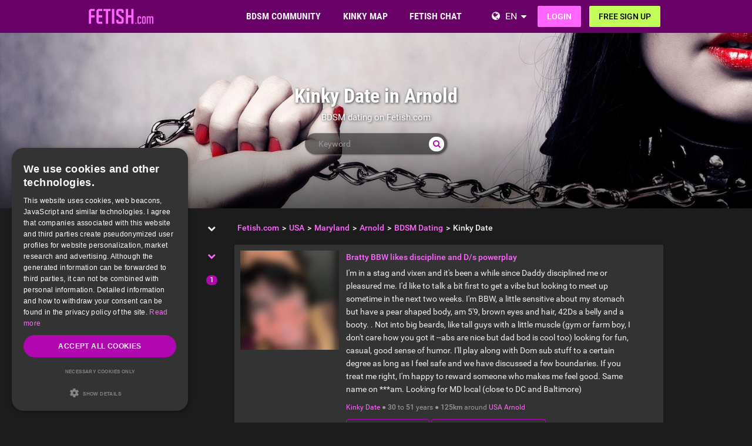

--- FILE ---
content_type: text/html; charset=utf-8
request_url: https://www.fetish.com/united+states/maryland/arnold/dating/kinky-date/
body_size: 25710
content:
<!DOCTYPE html>
<html lang="en">
<head>
  <meta http-equiv="X-Ua-Compatible" content="IE=Edge" />
<meta http-equiv="Content-Type" content="text/html; charset=utf-8" />
  <meta name="description" content="Discover all Kinky Date kinksters in Arnold on Fetish.com. Place an ad for free. " />
<meta name="robots" content="index, follow" />
<meta name="language" content="en" />
  <meta name="viewport" content="width=device-width,user-scalable=no,initial-scale=1.0" />
    <title>Kinky Date  BDSM contacts in Arnold - Fetish.com</title>
        <meta name="token" content="06609ebc58037050fe11f3a52836c628" />
  
    

    <script type="application/ld+json">
    [{
      "@context": "http://schema.org",
      "@type": "WebSite",
      "name": "Fetish.com",
      "url": "https://www.fetish.com/"
    },{
      "@context": "http://schema.org",
      "@type": "Organization",
      "url": "https://www.fetish.com/",
      "logo": "https://www.fetish.com/images/logo/main.en.svg"
    }]
    </script>
      <link rel="shortcut icon" href="/images/logo/favicon.en.ico">
  <link rel="apple-touch-icon" sizes="76x76" href="/images/logo/touch-icon-ipad.en.png">
  <link rel="apple-touch-icon" sizes="152x152" href="/images/logo/touch-icon-ipad-retina.en.png">
  <link rel="apple-touch-icon" sizes="57x57" href="/images/logo/touch-icon-iphone.en.png">
  <link rel="apple-touch-icon" sizes="120x120" href="/images/logo/touch-icon-iphone-retina.en.png">
  <link rel="manifest" href="/manifest.en.json">
  <meta name="apple-mobile-web-app-capable" content="yes">
  <meta name="apple-mobile-web-app-status-bar-style" content="default">
  <meta name="mobile-web-app-capable" content="yes">
  <meta name="apple-mobile-web-app-title" content="Fetish.com">
  <meta name="application-name" content="Fetish.com">
    <meta name="theme-color" content="#680068">                      <!-- APP -->
<!--   Start SmartBanner configuration for android-->
  <meta name="smartbanner:title" content="FET: Life, Kink & BDSM Dating">
  <meta name="smartbanner:author" content="Love Fetish? Date Kinky!">
  <meta name="smartbanner:price" content="Free">
  <meta name="smartbanner:price-suffix-google" content=" ">
<meta name="smartbanner:price-suffix-apple" content=" ">
<meta name="smartbanner:icon-apple" content="https://img-b.fetish.com/asset/FET_AppWeb_FET.png">
  <meta name="smartbanner:icon-google" content="https://img-b.fetish.com/asset/FET_AppWeb_FET.png">
  <meta name="smartbanner:button" content="Get">
  <meta name="smartbanner:button-url-apple" content="https://app.adjust.com/73smeel">
<meta name="smartbanner:button-url-google" content="https://app.adjust.com/73smeel">
  <meta name="smartbanner:enabled-platforms" content="android,ios">
  <!-- End SmartBanner configuration -->    <meta name="smartbanner:disable-positioning" content="true">
    <style>
      .smartbanner--android,
      .smartbanner--ios {
        position: fixed !important;
        z-index: 1000;
        bottom: 0 !important;
        top: auto !important;
      }
    </style>
    
        <link rel="canonical" href="https://www.fetish.com/united+states/maryland/arnold/dating/kinky-date/" />

  
<link rel="stylesheet" type="text/css" media="all" data-type="main" crossorigin="anonymous" referrerpolicy="no-referrer" href="https://cdn.jsdelivr.net/npm/smartbanner.js@1.16.0/dist/smartbanner.min.css" />
<link rel="stylesheet" type="text/css" media="all" data-type="main" href="/sfCombine/css/57e74e6036f5453d9ffd1523cbbf492b/pjax/0/mq/1.css" />
<link rel="stylesheet" type="text/css" media="all" data-type="page" href="/sfCombine/css/3ddace309b405fc1a7624b29d675aeeb/pjax/0/mq/1.css" />
    
  
  
<script>
    window.dataLayer = window.dataLayer || [];
    function gtag() {
        dataLayer.push(arguments);
    }

    gtag("consent", "default", {
        ad_storage: "granted",
        analytics_storage: "granted",
        ad_user_data: "granted",
        ad_personalization: "granted",
        functionality_storage: "granted",
        security_storage: "granted",
        personalization_storage: "granted",
        wait_for_update: 500
    });

    gtag("set", "ads_data_redaction", true);
    gtag("set", "developer_id.dMmY1Mm", true);
</script><!-- Global site tag (gtag.js) - Google AdWords: G-1RZ1B8REL8-->
<script async src="https://www.googletagmanager.com/gtag/js?id=G-1RZ1B8REL8"></script>
<script>
  window.dataLayer = window.dataLayer || [];
  function gtag(){dataLayer.push(arguments);}
  gtag('js', new Date());

  gtag('config', 'G-1RZ1B8REL8');
</script>


<!-- Google Tag Manager -->
<script>(function(w,d,s,l,i){w[l]=w[l]||[];w[l].push({'gtm.start':
new Date().getTime(),event:'gtm.js'});var f=d.getElementsByTagName(s)[0],
j=d.createElement(s),dl=l!='dataLayer'?'&l='+l:'';j.async=true;j.src=
'https://www.fetish.com/gmetrics/?id='+i+dl;f.parentNode.insertBefore(j,f);
})(window,document,'script','dataLayer','');</script>
<!-- End Google Tag Manager --><script type="text/javascript" charset="UTF-8" src="https://cdn.cookie-script.com/s/43388a52d92afc109c920c665af6dc23.js?t=20260120" defer></script>      
<script>
    window.dataLayer = window.dataLayer || [];
    function gtag(){dataLayer.push(arguments);}
    gtag('js', new Date());
    gtag('set', {'location': location.href});
      gtag('config', 'G-1RZ1B8REL8', {'groups': 'default'});

    (function(a,b,c){
    c=b?('pending'!=b.state&&(b.end-b.start)):(a=a&&a.timing)?(a.responseEnd-a.domainLookupStart):0;
    c&& gtag('event', 'timing_complete', {
        'name' : 'load',
        'value' : c,
        'event_category' : 'dcl',
        'send_to': 'account'
    });
    }(window.performance,window.ajaxify));
    gtag('event', 'page_view', {"send_to":"default"})
    </script>    <script></script>

</head>
<body class="n-authed n-member">
<div id="page-top"></div>

<!--df-page-->
<div id="df-page">

<div class="df-header df-header-guest">
  <div class="df-container">
    <div class="df-header-brand">
  <a href="/" title="Fetish.com">
    <span class="df-title">Fetish.com</span>
  </a>
</div>
    <div class="df-mobile-menu-logout">
  <div class="">
    <button type="button" class="close">
      <i aria-label="Close" class="fa fa-close"></i>    </button>
    <ul class="df-header-nav hidden-xs hidden-ss">
      <li class="df-nav-community in-active">
        <a href="#" title="Community" aria-haspopup="true" aria-expanded="false">
          <i aria-hidden="true" class="df-icon fa fa-group"></i>          <span class="df-title df-title-full">BDSM COMMUNITY</span>
          <span class="df-title df-title-abbr">Forum</span>
        </a>
        <div class="df-header-sub df-header-sub-guest">
                  <ul >
          <li><a href="https://www.fetish.com/forum/">BDSM &amp; Fetish Forum</a></li>
          <li><a href="https://www.fetish.com/magazine/">BDSM &amp; Fetish Magazine</a></li>

                      <li><a href="https://www.fetish.com/list-of-bdsm-roles/which-bdsm-archetype-are-you/">BDSM Roles &amp; Archetypes </a></li>
          
                    <li><a href="/list-of-kinks-and-fetishes/">List of Kinks &amp; Fetishes</a></li>

                        <li><a href="https://www.fetish.com/bdsm-test/">BDSM Test</a></li>
          
                        <li><a href="https://www.fetish.com/bdsm-training-school/">BDSM Training School</a></li>
          
                  </ul>        </div>
      </li>

      <li class="df-nav-search">
        <a href="#" title="Search" aria-haspopup="true" aria-expanded="false">
          <i aria-hidden="true" class="df-icon fa fa-search"></i>          <span class="df-title df-title-full">KINKY MAP</span>
          <span class="df-title df-title-abbr">Browse</span>
        </a>
        <div class="df-header-sub df-header-sub-guest">
          <ul >
<li><strong><a href="/uk/">UK FETISH & BDSM SCENE</a></strong></li>

<li><a href="/uk/greater+london/london/"><i aria-hidden="true" class="fa fa-chevron-right"></i> <span class="text"><span class="text">BDSM and Kinksters in London</span></a></li>
<li><a href="/uk/greater+manchester/manchester/"><i aria-hidden="true" class="fa fa-chevron-right"></i> <span class="text"><span class="text">BDSM and Kinksters in Manchester</span></a></li>
<li><a href="/uk/west+midlands/birmingham/"><i aria-hidden="true" class="fa fa-chevron-right"></i> <span class="text"><span class="text">BDSM and Kinksters in Birmingham</span></a></li>
<li><a href="/uk/west+yorkshire/leeds/"><i aria-hidden="true" class="fa fa-chevron-right"></i> <span class="text"><span class="text">BDSM and Kinksters in Leeds</span></a></li>
<li><a href="/uk/scotland/glasgow/"><i aria-hidden="true" class="fa fa-chevron-right"></i> <span class="text"><span class="text">BDSM and Kinksters in Glasgow</span></a></li>
<li><a href="/uk/merseyside/liverpool/"><i aria-hidden="true" class="fa fa-chevron-right"></i> <span class="text"><span class="text">BDSM and Kinksters in Liverpool</span></a></li>
<li><a href="/uk/city+of+bristol/bristol/"><i aria-hidden="true" class="fa fa-chevron-right"></i> <span class="text"><span class="text">BDSM and Kinksters in Bristol</span></a></li>
<li><a href="/uk/scotland/edinburgh/"><i aria-hidden="true" class="fa fa-chevron-right"></i> <span class="text"><span class="text">BDSM and Kinksters in Edinburgh</span></a></li>
<li><a href="/uk/nottinghamshire/nottingham/"><i aria-hidden="true" class="fa fa-chevron-right"></i> <span class="text"><span class="text">BDSM and Kinksters in Nottingham</span></a></li>
</ul>
<ul >
<li><strong><a href="/united+states/">USA FETISH & BDSM SCENE</a></strong></li>
<li><a href="/united+states/new+york/new+york/"><i aria-hidden="true" class="fa fa-chevron-right"></i> <span class="text"><span class="text">BDSM and Kinksters in New York</span></a></li>
 <li><a href="/united+states/illinois/chicago/"><i aria-hidden="true" class="fa fa-chevron-right"></i> <span class="text"><span class="text">BDSM and Kinksters in Chicago</span></a></li>
<li><a href="/united+states/kansas/pretty+praire/"><i aria-hidden="true" class="fa fa-chevron-right"></i> <span class="text"><span class="text">BDSM and Kinksters in Pretty Praire</span></a></li>
<li><a href="/united+states/texas/dallas/"><i aria-hidden="true" class="fa fa-chevron-right"></i> <span class="text"><span class="text">BDSM and Kinksters in Dallas</span></a></li>
<li><a href="/united+states/california/los+angeles/"><i aria-hidden="true" class="fa fa-chevron-right"></i> <span class="text"><span class="text">BDSM and Kinksters in Los Angeles</span></a></li>
<li><a href="/united+states/georgia/atlanta/"><i aria-hidden="true" class="fa fa-chevron-right"></i> <span class="text"><span class="text">BDSM and Kinksters in Atlanta</span></a></li>
<li><a href="/united+states/texas/houston/"><i aria-hidden="true" class="fa fa-chevron-right"></i> <span class="text"><span class="text">BDSM and Kinksters in Houston</span></a></li>
 <li><a href="/united+states/nevada/las+vegas/"><i aria-hidden="true" class="fa fa-chevron-right"></i> <span class="text"><span class="text">BDSM and Kinksters in Las Vegas</span></a></li>
<li><a href="/united+states/florida/miami/"><i aria-hidden="true" class="fa fa-chevron-right"></i> <span class="text"><span class="text">BDSM and Kinksters in Miami</span></a></li>
</ul>
<ul >
<li><strong><a href="/canada/">FETISH & BDSM SCENE IN CANADA</a></strong></li>
<li><a href="/canada/ontario/toronto/"><i aria-hidden="true" class="fa fa-chevron-right"></i> <span class="text"><span class="text">BDSM and Kinksters in Toronto</span></a></li>
<li><a href="/canada/qu%C3%A9bec/montr%C3%A9al/"><i aria-hidden="true" class="fa fa-chevron-right"></i> <span class="text"><span class="text">BDSM and Kinksters in Montréal</span></a></li>
<li><a href="/canada/alberta/calgary/"><i aria-hidden="true" class="fa fa-chevron-right"></i> <span class="text"><span class="text">BDSM and Kinksters in Calgary</span></a></li>
<li><a href="/canada/alberta/edmonton/"><i aria-hidden="true" class="fa fa-chevron-right"></i> <span class="text"><span class="text">BDSM and Kinksters in Edmonton</span></a></li>
<li><a href="/canada/british+columbia/vancouver/"><i aria-hidden="true" class="fa fa-chevron-right"></i> <span class="text"><span class="text">BDSM and Kinksters in Vancouver</span></a></li>
<li><a href="/canada/manitoba/winnipeg/"><i aria-hidden="true" class="fa fa-chevron-right"></i> <span class="text"><span class="text">BDSM and Kinksters in Winnipeg</span></a></li>
<li><a href="/canada/ontario/ottawa/"><i aria-hidden="true" class="fa fa-chevron-right"></i> <span class="text"><span class="text">BDSM and Kinksters in Ottawa</span></a></li>
<li><a href="/canada/ontario/london/"><i aria-hidden="true" class="fa fa-chevron-right"></i> <span class="text"><span class="text">BDSM and Kinksters in London</span></a></li>
<li><a href="/canada/ontario/north+york/"><i aria-hidden="true" class="fa fa-chevron-right"></i> <span class="text"><span class="text">BDSM and Kinksters in North York</span></a></li>
                    </ul>        </div>
      </li>

      <li class="df-nav-chat">
        <a href="#" title="Fetish Chat" aria-haspopup="true" aria-expanded="false">
          <i aria-hidden="true" class="df-icon fa fa-comments"></i>          <span class="df-title df-title-full">FETISH CHAT</span>
          <span class="df-title df-title-abbr">Chat</span>
          <span class="n-count n-chat"></span>
        </a>
        <div class="df-header-sub df-header-sub-guest">
          <ul >
          <li><a href="/bdsm-chat/">Fetish &amp; BDSM Chat</a></li>
          <li><a href="https://www.fetish.com/dating/">Fetish &amp; BDSM Dating</a></li>
          <li><a href="https://www.fetish.com/dating/kinky-date/"><i aria-hidden="true" class="fa fa-chevron-right"></i> <span class="text">Kinky Date</span></a></li><li><a href="https://www.fetish.com/dating/munch-buddy-fetish-meetup/"><i aria-hidden="true" class="fa fa-chevron-right"></i> <span class="text">Munch Buddy</span></a></li><li><a href="https://www.fetish.com/dating/bdsm-club-buddy/"><i aria-hidden="true" class="fa fa-chevron-right"></i> <span class="text">Club Buddy</span></a></li><li><a href="https://www.fetish.com/dating/bdsm-play-partner/"><i aria-hidden="true" class="fa fa-chevron-right"></i> <span class="text">BDSM Play Partner</span></a></li><li><a href="https://www.fetish.com/dating/bdsm-fetish-family/"><i aria-hidden="true" class="fa fa-chevron-right"></i> <span class="text">BDSM/Fetish Family</span></a></li><li><a href="https://www.fetish.com/dating/no-strings-attached/"><i aria-hidden="true" class="fa fa-chevron-right"></i> <span class="text">NSA</span></a></li><li><a href="https://www.fetish.com/dating/dominatrix-session/"><i aria-hidden="true" class="fa fa-chevron-right"></i> <span class="text">Pro-Dom/me Session</span></a></li>    
                  </ul>        </div>
      </li>
    </ul>
    <div class="df-header-actions">
                <div class="df-header-switch-lang">
            <div class="df-com-dropdown collapsed"><input type="hidden" value="en" /><span class="content&quot; aria-haspopup=&quot;true&quot; aria-expanded=&quot;false"><a href="https://www.fetish.com/">EN</a></span><i aria-hidden="true" class="fa fa-caret"></i><dl class="collapse"><dd data-value="en" class="selected"><a href="https://www.fetish.com/">EN</a></dd><dd data-value="de"><a href="https://www.fetisch.de/">DE</a></dd></dl></div>          </div>
        <div class="hidden-xs hidden-ss hidden-sm">
          <i aria-hidden="true" class="fa fa-globe"></i>          <div class="df-com-dropdown collapsed"><input type="hidden" value="en" /><span class="content&quot; aria-haspopup=&quot;true&quot; aria-expanded=&quot;false"><a href="https://www.fetish.com/">EN</a></span><i aria-hidden="true" class="fa fa-caret"></i><dl class="collapse"><dd data-value="en" class="selected"><a href="https://www.fetish.com/">EN</a></dd><dd data-value="de"><a href="https://www.fetisch.de/">DE</a></dd></dl></div>        </div>
            <a class="btn btn-register btn-secondary" href="#modal-signin" data-jobs="modal" data-tab="tab-signin">
        Login      </a>
      <a class="btn btn-register btn-success" href="#modal-signup" data-jobs="modal" data-tab="tab-signup">
        Free sign up      </a>
    </div>
  </div>
  <a class="hidden-sm hidden-md hidden-lg df-mobile-menu-logout-icon" href="#"><i aria-hidden="true" class="fa fa-bars"></i></a></div>
  </div>
</div>

<div class="modal fade" id="modal-signin" data-ga="popup-signin">
  <div class="modal-dialog" role="dialog">
    <div class="modal-content">
      <div class="modal-header">
        <h4 class="modal-title">Log in</h4>
        <button type="button" class="close" data-dismiss="modal">
          <i aria-label="Close" class="fa fa-close"></i>        </button>
      </div>
      <div class="modal-body pane-signin" id="panel-signin">
        <form target="_top" action="/login_prod.php" method="post" class="form-horizontal no-ajaxy" data-jobs="validate native">
  <p style="font-size: 0.8em;font-weight: 200;">Welcome back! Log in to your account.</p>

  <input type="hidden" name="action" value="login" />
  <input type="hidden" id="device_info" name="device_info">
  
    <div class="form-group">
    <label class="sr-only" for="signin-nickname_299">Username or email</label>
    <div class="input-group">
      <div class="input-group-addon"><i aria-hidden="true" class="fa fa-fw fa-user"></i></div>
      <input type="text" name="nickname" id="signin-nickname_299" value="" class="form-control" placeholder="Username or email" data-validate="required" maxlength="50" />    </div>
  </div>

  
    <div class="form-group">
    <label class="sr-only" for="signin-password_299">Password</label>
    <div class="input-group">
      <div class="input-group-addon"><i aria-hidden="true" class="fa fa-fw fa-lock"></i></div>
      <input type="password" name="password" id="signin-password_299" value="" class="form-control" placeholder="Password" data-validate="required" maxlength="25" />    </div>
  </div>

  <div class="form-group">
    <button type="submit" class="btn btn-primary btn-block">Login</button>
  </div>

  <div class="form-group clearfix" style="margin-top: -7px;margin-bottom: 10px;">
    <div class="col-xs-6">
      <label class="checkbox-inline">
        <input type="checkbox" name="remember_me" value="1" /><i aria-hidden="true" class="fa fa-check-state"></i><font><font class="">Keep me logged in</font></font>      </label>
    </div>
    <div class="col-xs-6">
      <label class="checkbox-inline" title="(Only Premium / VIP users)">
        <input type="checkbox" name="invisibility" value="1" /><i aria-hidden="true" class="fa fa-check-state"></i>Invisible      </label>
    </div>
  </div>

  <div class="text-center forget-password">
    <a href="https://www.fetish.com/forgot_password/">I forgot my password/username</a>  </div>
</form>

      </div>
    </div>
  </div>
</div>

<div class="modal fade" id="modal-signup" data-ga="popup-signup">
  <div class="modal-dialog" role="dialog">
    <div class="modal-content">
      <div class="modal-header">
        <h4 class="modal-title">Free registration</h4>
        <button type="button" class="close" data-dismiss="modal">
          <i aria-label="Close" class="fa fa-close"></i>        </button>
      </div>
      <div class="modal-body pane-signup" id="panel-signup">
        <form action="https://www.fetish.com/signupstep1" method="post" class="form-horizontal no-ajaxy" data-jobs="validate ajax fill tmetric" data-ajax-expect="html" data-fill="@ < .pane-signup" data-tmetric-fields="regEmail,regPassword1">
  
  <p style="font-size: 0.8em;font-weight: 200;">Sign up today – It's free, non-binding, and risk-free!</p>

    <div class="form-group input-group has-feedback">
    <label class="sr-only" for="signup-email_619">Email</label>
    <div class="input-group-addon"><i aria-hidden="true" class="fa fa-fw fa-envelope"></i></div>
    <input type="email" name="regEmail" id="signup-email_619" value="" placeholder="Email" class="form-control" autocomplete="off" maxlength="50" data-jobs="validate" data-validate="required email" data-validate-prompter="~.rule-hint" data-rule-email="https://www.fetish.com/registration/ajaxCheckEmail/" data-hint="That email address is invalid. Please enter another email address." />    <div class="rule-hint"></div>
  </div>

    <div class="form-group input-group has-feedback">
    <label class="sr-only" for="signup-password_619">Password</label>
    <div class="input-group-addon"><i aria-hidden="true" class="fa fa-fw fa-lock"></i></div>
    <input type="password" name="regPassword1" id="signup-password_619" value="" placeholder="Password" class="form-control" autocomplete="off" minlength="6" maxlength="25" data-jobs="validate" data-validate="min-length max-length ajax" data-validate-prompter="~.rule-hint" data-rule-ajax="https://www.fetish.com/registration/ajaxCheckPassword/" data-hint-min-length="The password must be at least 6 characters long" data-hint-max-length="The password is too long." data-hint="The entered password is incorrect." />    <div class="rule-hint"></div>
  </div>

    <div class="form-group has-feedback">
    <label class="sr-only" for="signup-gender_619">Gender</label>
    <select name="regGender" id="signup-gender_619" class="form-control" data-jobs="validate" data-validate="required" data-validate-prompter="~.rule-hint" data-hint="Please check your information"><option value="" selected="selected">Identify as you are...</option>
<option value="m">Male</option>
<option value="w">Female</option>
<option value="p">Couple</option>
<option value="tv">Non-binary</option>
<option value="ts">Trans</option>
</select>    <div class="rule-hint"></div>
  </div>

  <div class="form-group">
    <button type="submit" class="btn btn-success btn-lg btn-block">
      Create profile    </button>
  </div>

  <div class="box-gdpr" style="display: none;">
  <div class="form-group">
    <div class="checkbox">
      <label>
        <input type="checkbox" name="status" value="1" data-jobs="validate" data-validate="required" /><i aria-hidden="true" class="fa fa-check-state"></i>        <span class="gdpr-text">I have read and agree to the <u><a href="https://www.fetish.com/conditions/popup/true/" target="_blank">Terms & Conditions</a></u>.</span>
        <span class="gdpr-text is-pair-text">We have read and agree to the <a href="https://www.fetish.com/conditions/popup/true/" target="_blank">GTC</a> (in particular the section on the power of attorney for the owner of the respective email address)</span>
      </label>
    </div>
  </div>
  <div class="form-group">
    <div class="checkbox">
      <label>
        <input type="checkbox" name="status2" value="1" data-jobs="validate" data-validate="required" /><i aria-hidden="true" class="fa fa-check-state"></i>        <span class="gdpr-text">I have read the <u><a href="https://www.fetish.com/policy/popup/true/" target="_blank">Privacy Policy</a></u> (PP). I agree and consent to the processing of my data in accordance with the PP. Specifically, this also applies to the circumstance that sensitive data regarding my sexual orientation or preferences is processed. I also consent to my data being processed in a country outside the European Economic Area ("EEA") in accordance with the PP.</span>
        <span class="gdpr-text is-pair-text">We both have read the <u><a href="https://www.fetish.com/policy/popup/true/" target="_blank">Privacy Policy</a></u> (PP). We consent to the processing of our data in accordance with the PP. Specifically, this also applies to the circumstance that sensitive data regarding our sexual orientation or preferences is processed. We also consent to our data being processed in a country outside the European Economic Area ("EEA") in accordance with the PP.</span>
      </label>
    </div>
  </div>
</div>



  <input type="hidden" id="device_info" name="device_info">
  <input type="hidden" id="safe_token" name="safe_token" value="NzBhMRM2mfdnrqa4mroinOHLHfGegBVTGSQRnVAFFp3bqnkoaMa6AeKNfuY7">
</form>



      </div>
    </div>
  </div>
</div>


<div class="df-content container" id="df-content">
  <div class="no-support" id="no-support">
    <noscript>
      <div class="notice notice-warning fade in"><span class="icon"></span><span class="notice-content"><strong>You don't have JavaScript activated.</strong>
  <br>To be able to use Fetish.com properly, you need to have JavaScript activated in your browser. <strong><a href="https://www.google.com/search?q=jactivate+javascript">How doI activate JavaScript?</a></strong></span></div>    </noscript>
  </div>
  

<div class=" profile-head seo-profile row" style="display: none">
  <div class="profile-cover col-xs-12" id="profile-cover">
          <link rel="preload" href="https://img-b.fetish.com/asset/Fetish.com_preferences_bdsmcommunity.jpg" as="image">
    <div class="canvas cover-content" data-status="default-cover-image">
      <div class="cover-image-text cover-image-text-title">
  <div class="top-cover-header-middle">
    <div class="top-cover-header-h1 hide-on-mobile">
      <h1>Kinky Date in Arnold</h1>
      <i aria-hidden="true" class="fa fa-search search-toggle hide-on-mobile"></i>    </div>
    <p class="hide-on-mobile">        BDSM dating on Fetish.com        </p>
    <form class="top-cover-header-search" method="get" action="/globalSearch/redirect/" autocomplete="off">
      <input type="search" name="keyword" placeholder="Keyword" value="" maxlength="30" required />
      <button type="submit"><i aria-hidden="true" class="fa fa-search"></i></button>
      <input type="hidden" name="type" id="type" value="personal" />      <div class="input-size"></div>
    </form>
  </div>
</div>

      <div class="captain"></div>
      <img src="https://img-b.fetish.com/asset/Fetish.com_preferences_bdsmcommunity.jpg">
      <div id="ad-cover" style="display: none; position:absolute; right:0;top:0;">
        <div class="panel-body"></div>
      </div>
    </div>
  
    </div>

</div>

<div class="profile-body seo-profile row">
  <div class="col-sm-3 sticky seo-side-menu">
      </div>
  <div class="col-sm-9 pull-right-sm">
            <ol class="breadcrumb hidden-xs hidden-ss"><li><a href="/"><span>Fetish.com</span></a></li><li><a href="/united+states/"><span>USA</span></a></li><li><a href="/united+states/maryland/"><span>Maryland</span></a></li><li><a href="/united+states/maryland/arnold/"><span>Arnold</span></a></li><li><a href="/united+states/maryland/arnold/dating/"><span>BDSM Dating</span></a></li><li><span>Kinky Date</span></li></ol>    
                    <div class="personal-list">
                            <div class="panel panel-personal">
    <div class="panel-body">
        <div class="row">
                                    <div class="col-xs-12 col-ss-3">
                                    <a href="/united+states/maryland/arnold/dating/kinky-date/bratty-bbw-likes-discipline-and-d-s-powerplay/159755/">
                        <div class="df-preview df-image" data-mid="12092926" data-oid="1851447" data-gender="w" data-alt="SpicyChiliPeppa" data-source="https://img-z.fetish.com/ZNL_BTuUuu9RW4YNjCtB7Q==,1769040000/b/fsk16/3/1/3/1851447-313AE666AE3B9F6E84184DF06412D28F_thumblur.jpg" data-preview="https://img-z.fetish.com/ZNL_BTuUuu9RW4YNjCtB7Q==,1769040000/b/fsk16/3/1/3/1851447-313AE666AE3B9F6E84184DF06412D28F_thumblur.jpg" data-detail="/ajax-api/get/photo/info/user/12092926"><div><img alt="SpicyChiliPeppa" src="https://img-z.fetish.com/ZNL_BTuUuu9RW4YNjCtB7Q==,1769040000/b/fsk16/3/1/3/1851447-313AE666AE3B9F6E84184DF06412D28F_thumblur.jpg" data-plc="/images/plc/en/image_null_female_300.svg" data-src="https://img-z.fetish.com/ZNL_BTuUuu9RW4YNjCtB7Q==,1769040000/b/fsk16/3/1/3/1851447-313AE666AE3B9F6E84184DF06412D28F_thumblur.jpg" onerror="if(this.getAttribute('src')!=this.getAttribute('data-plc'))this.src=this.getAttribute('data-plc');" /></div></div>                    </a>
                </div>
                <div class="col-xs-12 col-ss-9 cms-details">
                                        <div class="title">
                        <strong><a href="/united+states/maryland/arnold/dating/kinky-date/bratty-bbw-likes-discipline-and-d-s-powerplay/159755/">Bratty BBW likes discipline and D/s powerplay </a></strong>
                    </div>
                    <div class="content">
                                                                        <a class="df-markdown" style="display: block" href="/united+states/maryland/arnold/dating/kinky-date/bratty-bbw-likes-discipline-and-d-s-powerplay/159755/"><p>I'm in a stag and vixen and it's been a while since Daddy disciplined me or pleasured me. I'd like to talk a bit first to get a vibe but looking to meet up sometime in the next two weeks. I'm BBW, a little sensitive about my stomach but have a pear shaped body, am 5'9, brown eyes and hair, 42Ds a belly and a booty. . Not into big beards, like tall guys with a little muscle (gym or farm boy, I don't care how you got it --abs are nice but dad bod is cool too) looking for fun, casual, good sense of humor. I'll play along with Dom sub stuff to a certain degree as long as I feel safe and we have discussed a few boundaries.  If you treat me right, I'm happy to reward someone who makes  me feel good. Same name on ***am. Looking for MD local (close to DC and Baltimore)</p></a>                    </div>
                    <div class="summary">
                        <a href="/dating/kinky-date/">Kinky Date</a> ●
 <strong>30</strong> to <strong>51</strong> years ●
 <strong>125km</strong> around                                                     <a href="/united+states/">USA</a>                                                <a href="/united+states/maryland/arnold/">Arnold</a><!--                        --><!--                            --><!--                                <span> ● </span>-->
<!--                                <span>--><!--</span>-->
<!--                            --><!--                            --><!--                                --><!--                                    <span> ● </span>-->
<!--                                --><!--                                <span> - --><!--</span>-->
<!--                            --><!--                        --><!--                            <span> ● </span>-->
<!--                            --><!--                        -->                    </div>
                                            <div class="buttons">
                            <a class="btn btn-personal" title="Send messages for free" data-jobs="modal" data-uid="1851447" data-msgstring="You can send the message after you finished the free registration." style="margin: 0" href="#guest_send_msg">Write for free</a>                            <a class="btn btn-personal btn-guest-create-personal" title="Create free personal" style="margin: 0" href="#">Create free personal</a>                        </div>
                                    </div>
                            </div>
        </div>
    </div>
                            <div class="panel panel-personal">
    <div class="panel-body">
        <div class="row">
                                    <div class="col-xs-12 col-ss-3">
                                    <a href="/united+states/maryland/annapolis/dating/kinky-date/secrets/463385/">
                        <div class="df-preview df-image" data-mid="10733534" data-oid="5241399" data-gender="m" data-alt="Greeneyedman45" data-source="https://img-z.fetish.com/4214Hv62evYRxKX3VGj1cA==,1769040000/b/fsk16/4/3/0/5241399-4306180AC3361F6BC6D16107FBB3692D_thumblur.jpg" data-preview="https://img-z.fetish.com/4214Hv62evYRxKX3VGj1cA==,1769040000/b/fsk16/4/3/0/5241399-4306180AC3361F6BC6D16107FBB3692D_thumblur.jpg" data-detail="/ajax-api/get/photo/info/user/10733534"><div><img alt="Greeneyedman45" src="https://img-z.fetish.com/4214Hv62evYRxKX3VGj1cA==,1769040000/b/fsk16/4/3/0/5241399-4306180AC3361F6BC6D16107FBB3692D_thumblur.jpg" data-plc="/images/plc/en/image_null_male_300.svg" data-src="https://img-z.fetish.com/4214Hv62evYRxKX3VGj1cA==,1769040000/b/fsk16/4/3/0/5241399-4306180AC3361F6BC6D16107FBB3692D_thumblur.jpg" onerror="if(this.getAttribute('src')!=this.getAttribute('data-plc'))this.src=this.getAttribute('data-plc');" /></div></div>                    </a>
                </div>
                <div class="col-xs-12 col-ss-9 cms-details">
                                        <div class="title">
                        <strong><a href="/united+states/maryland/annapolis/dating/kinky-date/secrets/463385/">Secrets</a></strong>
                    </div>
                    <div class="content">
                                                                        <a class="df-markdown" style="display: block" href="/united+states/maryland/annapolis/dating/kinky-date/secrets/463385/"><p>Looking for someone to explore Bucket list fantasy’s and deep dark kinks</p></a>                    </div>
                    <div class="summary">
                        <a href="/dating/kinky-date/">Kinky Date</a> ●
 <strong>18</strong> to <strong>40</strong> years ●
 <strong>55km</strong> around                                                     <a href="/united+states/">USA</a>                                                <a href="/united+states/maryland/annapolis/">Annapolis</a><!--                        --><!--                            --><!--                                <span> ● </span>-->
<!--                                <span>--><!--</span>-->
<!--                            --><!--                            --><!--                                --><!--                                    <span> ● </span>-->
<!--                                --><!--                                <span> - --><!--</span>-->
<!--                            --><!--                        --><!--                            <span> ● </span>-->
<!--                            --><!--                        -->                    </div>
                                            <div class="buttons">
                            <a class="btn btn-personal" title="Send messages for free" data-jobs="modal" data-uid="5241399" data-msgstring="You can send the message after you finished the free registration." style="margin: 0" href="#guest_send_msg">Write for free</a>                            <a class="btn btn-personal btn-guest-create-personal" title="Create free personal" style="margin: 0" href="#">Create free personal</a>                        </div>
                                    </div>
                            </div>
        </div>
    </div>
                            <div class="panel panel-personal">
    <div class="panel-body">
        <div class="row">
                                    <div class="col-xs-12 col-ss-3">
                                    <a href="/united+states/maryland/annapolis/dating/kinky-date/dom-seeking-his-submissive/214631/">
                        <div class="df-preview df-image" data-mid="5519597" data-oid="2909391" data-gender="m" data-alt="Dade73" data-source="https://img-z.fetish.com/UoFLU0FLfNEahZiJtExd-w==,1769040000/b/fsk16/C/5/C/2909391-C5CF34DD4DD660759B7573F6BE49F73C_thumblur.jpg" data-preview="https://img-z.fetish.com/UoFLU0FLfNEahZiJtExd-w==,1769040000/b/fsk16/C/5/C/2909391-C5CF34DD4DD660759B7573F6BE49F73C_thumblur.jpg" data-detail="/ajax-api/get/photo/info/user/5519597"><div><img alt="Dade73" src="https://img-z.fetish.com/UoFLU0FLfNEahZiJtExd-w==,1769040000/b/fsk16/C/5/C/2909391-C5CF34DD4DD660759B7573F6BE49F73C_thumblur.jpg" data-plc="/images/plc/en/image_null_male_300.svg" data-src="https://img-z.fetish.com/UoFLU0FLfNEahZiJtExd-w==,1769040000/b/fsk16/C/5/C/2909391-C5CF34DD4DD660759B7573F6BE49F73C_thumblur.jpg" onerror="if(this.getAttribute('src')!=this.getAttribute('data-plc'))this.src=this.getAttribute('data-plc');" /></div></div>                    </a>
                </div>
                <div class="col-xs-12 col-ss-9 cms-details">
                                        <div class="title">
                        <strong><a href="/united+states/maryland/annapolis/dating/kinky-date/dom-seeking-his-submissive/214631/">Dom seeking his submissive </a></strong>
                    </div>
                    <div class="content">
                                                                        <a class="df-markdown" style="display: block" href="/united+states/maryland/annapolis/dating/kinky-date/dom-seeking-his-submissive/214631/"><p>I I am in a poly relationship.   My partner is very supportive of my needs.   We are not opposed to meeting couples and establishing friendships in this lifestyle.  We enjoy going to lifestyle events and hanging out with like-minded people.<br />
<br />
Looking to build a D/s dynamic with a special woman to fulfill those deep needs and desires.  Respect, consent and safety are extremely important to me.  I am DnD free.</p></a>                    </div>
                    <div class="summary">
                        <a href="/dating/kinky-date/">Kinky Date</a> ●
 <strong>27</strong> to <strong>80</strong> years ●
 <strong>80km</strong> around                                                     <a href="/united+states/">USA</a>                                                <a href="/united+states/maryland/annapolis/">Annapolis</a><!--                        --><!--                            --><!--                                <span> ● </span>-->
<!--                                <span>--><!--</span>-->
<!--                            --><!--                            --><!--                                --><!--                                    <span> ● </span>-->
<!--                                --><!--                                <span> - --><!--</span>-->
<!--                            --><!--                        --><!--                            <span> ● </span>-->
<!--                            --><!--                        -->                    </div>
                                            <div class="buttons">
                            <a class="btn btn-personal" title="Send messages for free" data-jobs="modal" data-uid="2909391" data-msgstring="You can send the message after you finished the free registration." style="margin: 0" href="#guest_send_msg">Write for free</a>                            <a class="btn btn-personal btn-guest-create-personal" title="Create free personal" style="margin: 0" href="#">Create free personal</a>                        </div>
                                    </div>
                            </div>
        </div>
    </div>
                            <div class="panel panel-personal">
    <div class="panel-body">
        <div class="row">
                                    <div class="col-xs-12 col-ss-3">
                                    <a href="/united+states/maryland/annapolis/dating/kinky-date/looking-for-my-other-spanko-half/189823/">
                        <div class="df-preview df-image" data-mid="" data-oid="2589964" data-gender="m" data-alt="BunBeatingFun" data-source="/images/plc/en/image_null_male_300.svg" data-preview="/images/plc/en/image_null_male_300.svg"><div><img alt="BunBeatingFun" src="/images/plc/en/image_null_male_300.svg" data-plc="/images/plc/en/image_null_male_300.svg" data-src="/images/plc/en/image_null_male_300.svg" onerror="if(this.getAttribute('src')!=this.getAttribute('data-plc'))this.src=this.getAttribute('data-plc');" /></div></div>                    </a>
                </div>
                <div class="col-xs-12 col-ss-9 cms-details">
                                        <div class="title">
                        <strong><a href="/united+states/maryland/annapolis/dating/kinky-date/looking-for-my-other-spanko-half/189823/">Looking for my other spanko half</a></strong>
                    </div>
                    <div class="content">
                                                                        <a class="df-markdown" style="display: block" href="/united+states/maryland/annapolis/dating/kinky-date/looking-for-my-other-spanko-half/189823/"><p>Looking for a potential relationship with someone who sees spanking as an essential part of their sex life. DD/Spanking is my main kink.<br />
<br />
I'm not super interested in casual kinkmates, or parties. Im hoping to use this as a fetish friendly dating site.</p></a>                    </div>
                    <div class="summary">
                        <a href="/dating/kinky-date/">Kinky Date</a> ●
 <strong>18</strong> to <strong>35</strong> years ●
 <strong>500km</strong> around                                                     <a href="/united+states/">USA</a>                                                <a href="/united+states/maryland/annapolis/">Annapolis</a><!--                        --><!--                            --><!--                                <span> ● </span>-->
<!--                                <span>--><!--</span>-->
<!--                            --><!--                            --><!--                                --><!--                                    <span> ● </span>-->
<!--                                --><!--                                <span> - --><!--</span>-->
<!--                            --><!--                        --><!--                            <span> ● </span>-->
<!--                            --><!--                        -->                    </div>
                                            <div class="buttons">
                            <a class="btn btn-personal" title="Send messages for free" data-jobs="modal" data-uid="2589964" data-msgstring="You can send the message after you finished the free registration." style="margin: 0" href="#guest_send_msg">Write for free</a>                            <a class="btn btn-personal btn-guest-create-personal" title="Create free personal" style="margin: 0" href="#">Create free personal</a>                        </div>
                                    </div>
                            </div>
        </div>
    </div>
                            <div class="panel panel-personal">
    <div class="panel-body">
        <div class="row">
                                    <div class="col-xs-12 col-ss-3">
                                    <a href="/united+states/maryland/annapolis/dating/kinky-date/online-domme/127397/">
                        <div class="df-preview df-image" data-mid="" data-oid="1442205" data-gender="m" data-alt="J109" data-source="/images/plc/en/image_null_male_300.svg" data-preview="/images/plc/en/image_null_male_300.svg"><div><img alt="J109" src="/images/plc/en/image_null_male_300.svg" data-plc="/images/plc/en/image_null_male_300.svg" data-src="/images/plc/en/image_null_male_300.svg" onerror="if(this.getAttribute('src')!=this.getAttribute('data-plc'))this.src=this.getAttribute('data-plc');" /></div></div>                    </a>
                </div>
                <div class="col-xs-12 col-ss-9 cms-details">
                                        <div class="title">
                        <strong><a href="/united+states/maryland/annapolis/dating/kinky-date/online-domme/127397/">Online domme</a></strong>
                    </div>
                    <div class="content">
                                                                        <a class="df-markdown" style="display: block" href="/united+states/maryland/annapolis/dating/kinky-date/online-domme/127397/"><p>Any female dommes looking for some quick fun with an experienced sub?</p></a>                    </div>
                    <div class="summary">
                        <a href="/dating/kinky-date/">Kinky Date</a> ●
 <strong>18</strong> to <strong>80</strong> years ●
 <strong>25km</strong> around                                                     <a href="/united+states/">USA</a>                                                <a href="/united+states/maryland/annapolis/">Annapolis</a><!--                        --><!--                            --><!--                                <span> ● </span>-->
<!--                                <span>--><!--</span>-->
<!--                            --><!--                            --><!--                                --><!--                                    <span> ● </span>-->
<!--                                --><!--                                <span> - --><!--</span>-->
<!--                            --><!--                        --><!--                            <span> ● </span>-->
<!--                            --><!--                        -->                    </div>
                                            <div class="buttons">
                            <a class="btn btn-personal" title="Send messages for free" data-jobs="modal" data-uid="1442205" data-msgstring="You can send the message after you finished the free registration." style="margin: 0" href="#guest_send_msg">Write for free</a>                            <a class="btn btn-personal btn-guest-create-personal" title="Create free personal" style="margin: 0" href="#">Create free personal</a>                        </div>
                                    </div>
                            </div>
        </div>
    </div>
                            <div class="panel panel-personal">
    <div class="panel-body">
        <div class="row">
                                    <div class="col-xs-12 col-ss-3">
                                    <a href="/united+states/maryland/annapolis/dating/kinky-date/m4f-in-maryland/458250/">
                        <div class="df-preview df-image" data-mid="9171948" data-oid="4517778" data-gender="m" data-alt="john268521" data-source="https://img-z.fetish.com/56m2t2V5XT4J7_AXxpzZMA==,1769040000/b/fsk16/3/6/B/4517778-36BDDDCDEF7896897F6B534F6CD1FD88_thumblur.jpg" data-preview="https://img-z.fetish.com/56m2t2V5XT4J7_AXxpzZMA==,1769040000/b/fsk16/3/6/B/4517778-36BDDDCDEF7896897F6B534F6CD1FD88_thumblur.jpg" data-detail="/ajax-api/get/photo/info/user/9171948"><div><img alt="john268521" src="https://img-z.fetish.com/56m2t2V5XT4J7_AXxpzZMA==,1769040000/b/fsk16/3/6/B/4517778-36BDDDCDEF7896897F6B534F6CD1FD88_thumblur.jpg" data-plc="/images/plc/en/image_null_male_300.svg" data-src="https://img-z.fetish.com/56m2t2V5XT4J7_AXxpzZMA==,1769040000/b/fsk16/3/6/B/4517778-36BDDDCDEF7896897F6B534F6CD1FD88_thumblur.jpg" onerror="if(this.getAttribute('src')!=this.getAttribute('data-plc'))this.src=this.getAttribute('data-plc');" /></div></div>                    </a>
                </div>
                <div class="col-xs-12 col-ss-9 cms-details">
                                        <div class="title">
                        <strong><a href="/united+states/maryland/annapolis/dating/kinky-date/m4f-in-maryland/458250/">M4F in maryland</a></strong>
                    </div>
                    <div class="content">
                                                                        <a class="df-markdown" style="display: block" href="/united+states/maryland/annapolis/dating/kinky-date/m4f-in-maryland/458250/"><p>Looking for a kinky down to earth girl who knows what she wants. I am a switch male who likes to play (and play often). Please HMU with all serious inquiries. I am looking to meet up in person.</p></a>                    </div>
                    <div class="summary">
                        <a href="/dating/kinky-date/">Kinky Date</a> ●
 <strong>18</strong> to <strong>80</strong> years ●
 <strong>80km</strong> around                                                     <a href="/united+states/">USA</a>                                                <a href="/united+states/maryland/annapolis/">Annapolis</a><!--                        --><!--                            --><!--                                <span> ● </span>-->
<!--                                <span>--><!--</span>-->
<!--                            --><!--                            --><!--                                --><!--                                    <span> ● </span>-->
<!--                                --><!--                                <span> - --><!--</span>-->
<!--                            --><!--                        --><!--                            <span> ● </span>-->
<!--                            --><!--                        -->                    </div>
                                            <div class="buttons">
                            <a class="btn btn-personal" title="Send messages for free" data-jobs="modal" data-uid="4517778" data-msgstring="You can send the message after you finished the free registration." style="margin: 0" href="#guest_send_msg">Write for free</a>                            <a class="btn btn-personal btn-guest-create-personal" title="Create free personal" style="margin: 0" href="#">Create free personal</a>                        </div>
                                    </div>
                            </div>
        </div>
    </div>
                            <div class="panel panel-personal">
    <div class="panel-body">
        <div class="row">
                                    <div class="col-xs-12 col-ss-3">
                                    <a href="/united+states/maryland/millersville/dating/kinky-date/pull-up-on-me/251769/">
                        <div class="df-preview df-image" data-mid="8199646" data-oid="3319002" data-gender="m" data-alt="iHavent8Yet" data-source="https://img-z.fetish.com/u-wyYUIy9yCPz7Ui-pSSpg==,1769040000/b/fsk16/9/6/2/3319002-962B379282B1A82D1E29BE1C245ECA9B_thumblur.jpg" data-preview="https://img-z.fetish.com/u-wyYUIy9yCPz7Ui-pSSpg==,1769040000/b/fsk16/9/6/2/3319002-962B379282B1A82D1E29BE1C245ECA9B_thumblur.jpg" data-detail="/ajax-api/get/photo/info/user/8199646"><div><img alt="iHavent8Yet" src="https://img-z.fetish.com/u-wyYUIy9yCPz7Ui-pSSpg==,1769040000/b/fsk16/9/6/2/3319002-962B379282B1A82D1E29BE1C245ECA9B_thumblur.jpg" data-plc="/images/plc/en/image_null_male_300.svg" data-src="https://img-z.fetish.com/u-wyYUIy9yCPz7Ui-pSSpg==,1769040000/b/fsk16/9/6/2/3319002-962B379282B1A82D1E29BE1C245ECA9B_thumblur.jpg" onerror="if(this.getAttribute('src')!=this.getAttribute('data-plc'))this.src=this.getAttribute('data-plc');" /></div></div>                    </a>
                </div>
                <div class="col-xs-12 col-ss-9 cms-details">
                                        <div class="title">
                        <strong><a href="/united+states/maryland/millersville/dating/kinky-date/pull-up-on-me/251769/">Pull up on me! </a></strong>
                    </div>
                    <div class="content">
                                                                        <a class="df-markdown" style="display: block" href="/united+states/maryland/millersville/dating/kinky-date/pull-up-on-me/251769/"><p>Come scoop or just kick it with me 🤷🏽‍♂️ let’s vibe and get to know each other‼️😏 New to Maryland, born and raised in Texas! I just want to kick it with somebody chill, maybe outgoing, because I like to be out and about while also chilling!</p></a>                    </div>
                    <div class="summary">
                        <a href="/dating/kinky-date/">Kinky Date</a> ●
 <strong>18</strong> to <strong>40</strong> years ●
 <strong>65km</strong> around                                                     <a href="/united+states/">USA</a>                                                <a href="/united+states/maryland/millersville/">Millersville</a><!--                        --><!--                            --><!--                                <span> ● </span>-->
<!--                                <span>--><!--</span>-->
<!--                            --><!--                            --><!--                                --><!--                                    <span> ● </span>-->
<!--                                --><!--                                <span> - --><!--</span>-->
<!--                            --><!--                        --><!--                            <span> ● </span>-->
<!--                            --><!--                        -->                    </div>
                                            <div class="buttons">
                            <a class="btn btn-personal" title="Send messages for free" data-jobs="modal" data-uid="3319002" data-msgstring="You can send the message after you finished the free registration." style="margin: 0" href="#guest_send_msg">Write for free</a>                            <a class="btn btn-personal btn-guest-create-personal" title="Create free personal" style="margin: 0" href="#">Create free personal</a>                        </div>
                                    </div>
                            </div>
        </div>
    </div>
                            <div class="panel panel-personal">
    <div class="panel-body">
        <div class="row">
                                    <div class="col-xs-12 col-ss-3">
                                    <a href="/united+states/maryland/glen+burnie/dating/kinky-date/any-ideas/410736/">
                        <div class="df-preview df-image" data-mid="" data-oid="4987118" data-gender="m" data-alt="lake-shore28622" data-source="/images/plc/en/image_null_male_300.svg" data-preview="/images/plc/en/image_null_male_300.svg"><div><img alt="lake-shore28622" src="/images/plc/en/image_null_male_300.svg" data-plc="/images/plc/en/image_null_male_300.svg" data-src="/images/plc/en/image_null_male_300.svg" onerror="if(this.getAttribute('src')!=this.getAttribute('data-plc'))this.src=this.getAttribute('data-plc');" /></div></div>                    </a>
                </div>
                <div class="col-xs-12 col-ss-9 cms-details">
                                        <div class="title">
                        <strong><a href="/united+states/maryland/glen+burnie/dating/kinky-date/any-ideas/410736/">Any ideas </a></strong>
                    </div>
                    <div class="content">
                                                                        <a class="df-markdown" style="display: block" href="/united+states/maryland/glen+burnie/dating/kinky-date/any-ideas/410736/"><p>Tbh I want to try something new or like explore you know .</p></a>                    </div>
                    <div class="summary">
                        <a href="/dating/kinky-date/">Kinky Date</a> ●
 <strong>18</strong> to <strong>45</strong> years ●
 <strong>25km</strong> around                                                     <a href="/united+states/">USA</a>                                                <a href="/united+states/maryland/glen+burnie/">Glen Burnie</a><!--                        --><!--                            --><!--                                <span> ● </span>-->
<!--                                <span>--><!--</span>-->
<!--                            --><!--                            --><!--                                --><!--                                    <span> ● </span>-->
<!--                                --><!--                                <span> - --><!--</span>-->
<!--                            --><!--                        --><!--                            <span> ● </span>-->
<!--                            --><!--                        -->                    </div>
                                            <div class="buttons">
                            <a class="btn btn-personal" title="Send messages for free" data-jobs="modal" data-uid="4987118" data-msgstring="You can send the message after you finished the free registration." style="margin: 0" href="#guest_send_msg">Write for free</a>                            <a class="btn btn-personal btn-guest-create-personal" title="Create free personal" style="margin: 0" href="#">Create free personal</a>                        </div>
                                    </div>
                            </div>
        </div>
    </div>
                            <div class="panel panel-personal">
    <div class="panel-body">
        <div class="row">
                                    <div class="col-xs-12 col-ss-3">
                                    <a href="/united+states/maryland/glen+burnie/dating/kinky-date/someone-please-sit-on-my-face/387482/">
                        <div class="df-preview df-image" data-mid="" data-oid="1923093" data-gender="m" data-alt="fartfetish101" data-source="/images/plc/en/image_null_male_300.svg" data-preview="/images/plc/en/image_null_male_300.svg"><div><img alt="fartfetish101" src="/images/plc/en/image_null_male_300.svg" data-plc="/images/plc/en/image_null_male_300.svg" data-src="/images/plc/en/image_null_male_300.svg" onerror="if(this.getAttribute('src')!=this.getAttribute('data-plc'))this.src=this.getAttribute('data-plc');" /></div></div>                    </a>
                </div>
                <div class="col-xs-12 col-ss-9 cms-details">
                                        <div class="title">
                        <strong><a href="/united+states/maryland/glen+burnie/dating/kinky-date/someone-please-sit-on-my-face/387482/">Someone please sit on my face </a></strong>
                    </div>
                    <div class="content">
                                                                        <a class="df-markdown" style="display: block" href="/united+states/maryland/glen+burnie/dating/kinky-date/someone-please-sit-on-my-face/387482/"><p>Been having a fart fetish for awhile (;</p></a>                    </div>
                    <div class="summary">
                        <a href="/dating/kinky-date/">Kinky Date</a> ●
 <strong>18</strong> to <strong>36</strong> years ●
 <strong>490km</strong> around                                                     <a href="/united+states/">USA</a>                                                <a href="/united+states/maryland/glen+burnie/">Glen Burnie</a><!--                        --><!--                            --><!--                                <span> ● </span>-->
<!--                                <span>--><!--</span>-->
<!--                            --><!--                            --><!--                                --><!--                                    <span> ● </span>-->
<!--                                --><!--                                <span> - --><!--</span>-->
<!--                            --><!--                        --><!--                            <span> ● </span>-->
<!--                            --><!--                        -->                    </div>
                                            <div class="buttons">
                            <a class="btn btn-personal" title="Send messages for free" data-jobs="modal" data-uid="1923093" data-msgstring="You can send the message after you finished the free registration." style="margin: 0" href="#guest_send_msg">Write for free</a>                            <a class="btn btn-personal btn-guest-create-personal" title="Create free personal" style="margin: 0" href="#">Create free personal</a>                        </div>
                                    </div>
                            </div>
        </div>
    </div>
                            <div class="panel panel-personal">
    <div class="panel-body">
        <div class="row">
                                    <div class="col-xs-12 col-ss-3">
                                    <a href="/united+states/maryland/crofton/dating/kinky-date/edging-buddy/533714/">
                        <div class="df-preview df-image" data-mid="6256646" data-oid="3199761" data-gender="m" data-alt="arlington73546" data-source="https://img-z.fetish.com/U0x8-qOgFHwRKLlJs7zsnQ==,1769040000/b/fsk16/5/0/1/3199761-501B4800DD1D549A76FCFCF83A7DD141_thumblur.jpg" data-preview="https://img-z.fetish.com/U0x8-qOgFHwRKLlJs7zsnQ==,1769040000/b/fsk16/5/0/1/3199761-501B4800DD1D549A76FCFCF83A7DD141_thumblur.jpg" data-detail="/ajax-api/get/photo/info/user/6256646"><div><img alt="arlington73546" src="https://img-z.fetish.com/U0x8-qOgFHwRKLlJs7zsnQ==,1769040000/b/fsk16/5/0/1/3199761-501B4800DD1D549A76FCFCF83A7DD141_thumblur.jpg" data-plc="/images/plc/en/image_null_male_300.svg" data-src="https://img-z.fetish.com/U0x8-qOgFHwRKLlJs7zsnQ==,1769040000/b/fsk16/5/0/1/3199761-501B4800DD1D549A76FCFCF83A7DD141_thumblur.jpg" onerror="if(this.getAttribute('src')!=this.getAttribute('data-plc'))this.src=this.getAttribute('data-plc');" /></div></div>                    </a>
                </div>
                <div class="col-xs-12 col-ss-9 cms-details">
                                        <div class="title">
                        <strong><a href="/united+states/maryland/crofton/dating/kinky-date/edging-buddy/533714/">Edging buddy</a></strong>
                    </div>
                    <div class="content">
                                                                        <a class="df-markdown" style="display: block" href="/united+states/maryland/crofton/dating/kinky-date/edging-buddy/533714/"><p>Currently throbbing and want someone to watch me go over on FaceTime</p></a>                    </div>
                    <div class="summary">
                        <a href="/dating/kinky-date/">Kinky Date</a> ●
 <strong>18</strong> to <strong>80</strong> years ●
 <strong>475km</strong> around                                                     <a href="/united+states/">USA</a>                                                <a href="/united+states/maryland/crofton/">Crofton</a><!--                        --><!--                            --><!--                                <span> ● </span>-->
<!--                                <span>--><!--</span>-->
<!--                            --><!--                            --><!--                                --><!--                                    <span> ● </span>-->
<!--                                --><!--                                <span> - --><!--</span>-->
<!--                            --><!--                        --><!--                            <span> ● </span>-->
<!--                            --><!--                        -->                    </div>
                                            <div class="buttons">
                            <a class="btn btn-personal" title="Send messages for free" data-jobs="modal" data-uid="3199761" data-msgstring="You can send the message after you finished the free registration." style="margin: 0" href="#guest_send_msg">Write for free</a>                            <a class="btn btn-personal btn-guest-create-personal" title="Create free personal" style="margin: 0" href="#">Create free personal</a>                        </div>
                                    </div>
                            </div>
        </div>
    </div>
                            <div class="panel panel-personal">
    <div class="panel-body">
        <div class="row">
                                    <div class="col-xs-12 col-ss-3">
                                    <a href="/united+states/maryland/glen+burnie/dating/kinky-date/down-for-whatever/479429/">
                        <div class="df-preview df-image" data-mid="11931935" data-oid="5787116" data-gender="m" data-alt="zaypat01" data-source="https://img-z.fetish.com/fAjIErskNq3oEQZdlHwhfw==,1769040000/b/fsk16/A/3/7/5787116-A37059820A6B09A583A0609532E435A0_thumblur.jpg" data-preview="https://img-z.fetish.com/fAjIErskNq3oEQZdlHwhfw==,1769040000/b/fsk16/A/3/7/5787116-A37059820A6B09A583A0609532E435A0_thumblur.jpg" data-detail="/ajax-api/get/photo/info/user/11931935"><div><img alt="zaypat01" src="https://img-z.fetish.com/fAjIErskNq3oEQZdlHwhfw==,1769040000/b/fsk16/A/3/7/5787116-A37059820A6B09A583A0609532E435A0_thumblur.jpg" data-plc="/images/plc/en/image_null_male_300.svg" data-src="https://img-z.fetish.com/fAjIErskNq3oEQZdlHwhfw==,1769040000/b/fsk16/A/3/7/5787116-A37059820A6B09A583A0609532E435A0_thumblur.jpg" onerror="if(this.getAttribute('src')!=this.getAttribute('data-plc'))this.src=this.getAttribute('data-plc');" /></div></div>                    </a>
                </div>
                <div class="col-xs-12 col-ss-9 cms-details">
                                        <div class="title">
                        <strong><a href="/united+states/maryland/glen+burnie/dating/kinky-date/down-for-whatever/479429/">Down for whatever</a></strong>
                    </div>
                    <div class="content">
                                                                        <a class="df-markdown" style="display: block" href="/united+states/maryland/glen+burnie/dating/kinky-date/down-for-whatever/479429/"><p>I'm down for whatever as long as we talk about it first</p></a>                    </div>
                    <div class="summary">
                        <a href="/dating/kinky-date/">Kinky Date</a> ●
 <strong>22</strong> to <strong>32</strong> years ●
 <strong>25km</strong> around                                                     <a href="/united+states/">USA</a>                                                <a href="/united+states/maryland/glen+burnie/">Glen Burnie</a><!--                        --><!--                            --><!--                                <span> ● </span>-->
<!--                                <span>--><!--</span>-->
<!--                            --><!--                            --><!--                                --><!--                                    <span> ● </span>-->
<!--                                --><!--                                <span> - --><!--</span>-->
<!--                            --><!--                        --><!--                            <span> ● </span>-->
<!--                            --><!--                        -->                    </div>
                                            <div class="buttons">
                            <a class="btn btn-personal" title="Send messages for free" data-jobs="modal" data-uid="5787116" data-msgstring="You can send the message after you finished the free registration." style="margin: 0" href="#guest_send_msg">Write for free</a>                            <a class="btn btn-personal btn-guest-create-personal" title="Create free personal" style="margin: 0" href="#">Create free personal</a>                        </div>
                                    </div>
                            </div>
        </div>
    </div>
                            <div class="panel panel-personal">
    <div class="panel-body">
        <div class="row">
                                    <div class="col-xs-12 col-ss-3">
                                    <a href="/united+states/maryland/glen+burnie/dating/kinky-date/lets-have-some-fun/470776/">
                        <div class="df-preview df-image" data-mid="11568767" data-oid="5624521" data-gender="m" data-alt="halasin" data-source="https://img-z.fetish.com/fpeymJedegU3FPUyb1ofmg==,1769040000/b/fsk16/B/D/D/5624521-BDDD68C52F4CE4C2C77CE44C616EEC71_thumblur.jpg" data-preview="https://img-z.fetish.com/fpeymJedegU3FPUyb1ofmg==,1769040000/b/fsk16/B/D/D/5624521-BDDD68C52F4CE4C2C77CE44C616EEC71_thumblur.jpg" data-detail="/ajax-api/get/photo/info/user/11568767"><div><img alt="halasin" src="https://img-z.fetish.com/fpeymJedegU3FPUyb1ofmg==,1769040000/b/fsk16/B/D/D/5624521-BDDD68C52F4CE4C2C77CE44C616EEC71_thumblur.jpg" data-plc="/images/plc/en/image_null_male_300.svg" data-src="https://img-z.fetish.com/fpeymJedegU3FPUyb1ofmg==,1769040000/b/fsk16/B/D/D/5624521-BDDD68C52F4CE4C2C77CE44C616EEC71_thumblur.jpg" onerror="if(this.getAttribute('src')!=this.getAttribute('data-plc'))this.src=this.getAttribute('data-plc');" /></div></div>                    </a>
                </div>
                <div class="col-xs-12 col-ss-9 cms-details">
                                        <div class="title">
                        <strong><a href="/united+states/maryland/glen+burnie/dating/kinky-date/lets-have-some-fun/470776/">Lets have some fun</a></strong>
                    </div>
                    <div class="content">
                                                                        <a class="df-markdown" style="display: block" href="/united+states/maryland/glen+burnie/dating/kinky-date/lets-have-some-fun/470776/"><p>Hey looking for someone to have some fun with and set up either a play session or play date.</p></a>                    </div>
                    <div class="summary">
                        <a href="/dating/kinky-date/">Kinky Date</a> ●
 <strong>18</strong> to <strong>43</strong> years ●
 <strong>80km</strong> around                                                     <a href="/united+states/">USA</a>                                                <a href="/united+states/maryland/glen+burnie/">Glen Burnie</a><!--                        --><!--                            --><!--                                <span> ● </span>-->
<!--                                <span>--><!--</span>-->
<!--                            --><!--                            --><!--                                --><!--                                    <span> ● </span>-->
<!--                                --><!--                                <span> - --><!--</span>-->
<!--                            --><!--                        --><!--                            <span> ● </span>-->
<!--                            --><!--                        -->                    </div>
                                            <div class="buttons">
                            <a class="btn btn-personal" title="Send messages for free" data-jobs="modal" data-uid="5624521" data-msgstring="You can send the message after you finished the free registration." style="margin: 0" href="#guest_send_msg">Write for free</a>                            <a class="btn btn-personal btn-guest-create-personal" title="Create free personal" style="margin: 0" href="#">Create free personal</a>                        </div>
                                    </div>
                            </div>
        </div>
    </div>
                            <div class="panel panel-personal">
    <div class="panel-body">
        <div class="row">
                                    <div class="col-xs-12 col-ss-3">
                                    <a href="/united+states/maryland/glen+burnie/dating/kinky-date/let-me-take-you-out/325724/">
                        <div class="df-preview df-image" data-mid="8718743" data-oid="4327573" data-gender="m" data-alt="JoeTheProphecy" data-source="https://img-z.fetish.com/98qo0b60Jqw1dIWJxfexjA==,1769040000/b/fsk16/E/6/C/4327573-E6C746A9A87ABB66E888C09A954B8CE2_thumblur.jpg" data-preview="https://img-z.fetish.com/98qo0b60Jqw1dIWJxfexjA==,1769040000/b/fsk16/E/6/C/4327573-E6C746A9A87ABB66E888C09A954B8CE2_thumblur.jpg" data-detail="/ajax-api/get/photo/info/user/8718743"><div><img alt="JoeTheProphecy" src="https://img-z.fetish.com/98qo0b60Jqw1dIWJxfexjA==,1769040000/b/fsk16/E/6/C/4327573-E6C746A9A87ABB66E888C09A954B8CE2_thumblur.jpg" data-plc="/images/plc/en/image_null_male_300.svg" data-src="https://img-z.fetish.com/98qo0b60Jqw1dIWJxfexjA==,1769040000/b/fsk16/E/6/C/4327573-E6C746A9A87ABB66E888C09A954B8CE2_thumblur.jpg" onerror="if(this.getAttribute('src')!=this.getAttribute('data-plc'))this.src=this.getAttribute('data-plc');" /></div></div>                    </a>
                </div>
                <div class="col-xs-12 col-ss-9 cms-details">
                                        <div class="title">
                        <strong><a href="/united+states/maryland/glen+burnie/dating/kinky-date/let-me-take-you-out/325724/">Let me take you out</a></strong>
                    </div>
                    <div class="content">
                                                                        <a class="df-markdown" style="display: block" href="/united+states/maryland/glen+burnie/dating/kinky-date/let-me-take-you-out/325724/"><p>👀👀👀</p></a>                    </div>
                    <div class="summary">
                        <a href="/dating/kinky-date/">Kinky Date</a> ●
 <strong>20</strong> to <strong>34</strong> years ●
 <strong>65km</strong> around                                                     <a href="/united+states/">USA</a>                                                <a href="/united+states/maryland/glen+burnie/">Glen Burnie</a><!--                        --><!--                            --><!--                                <span> ● </span>-->
<!--                                <span>--><!--</span>-->
<!--                            --><!--                            --><!--                                --><!--                                    <span> ● </span>-->
<!--                                --><!--                                <span> - --><!--</span>-->
<!--                            --><!--                        --><!--                            <span> ● </span>-->
<!--                            --><!--                        -->                    </div>
                                            <div class="buttons">
                            <a class="btn btn-personal" title="Send messages for free" data-jobs="modal" data-uid="4327573" data-msgstring="You can send the message after you finished the free registration." style="margin: 0" href="#guest_send_msg">Write for free</a>                            <a class="btn btn-personal btn-guest-create-personal" title="Create free personal" style="margin: 0" href="#">Create free personal</a>                        </div>
                                    </div>
                            </div>
        </div>
    </div>
                            <div class="panel panel-personal">
    <div class="panel-body">
        <div class="row">
                                    <div class="col-xs-12 col-ss-3">
                                    <a href="/united+states/maryland/odenton/dating/kinky-date/looking-for-my-sub/473125/">
                        <div class="df-preview df-image" data-mid="12517671" data-oid="5341155" data-gender="m" data-alt="xxgrengoxx" data-source="https://img-z.fetish.com/tyzFFNrQJF0jUqHwZL7C3w==,1769040000/b/fsk16/7/C/7/5341155-7C7119D8F3FFEDB6CAC082BFD0D9E4B6_thumblur.jpg" data-preview="https://img-z.fetish.com/tyzFFNrQJF0jUqHwZL7C3w==,1769040000/b/fsk16/7/C/7/5341155-7C7119D8F3FFEDB6CAC082BFD0D9E4B6_thumblur.jpg" data-detail="/ajax-api/get/photo/info/user/12517671"><div><img alt="xxgrengoxx" src="https://img-z.fetish.com/tyzFFNrQJF0jUqHwZL7C3w==,1769040000/b/fsk16/7/C/7/5341155-7C7119D8F3FFEDB6CAC082BFD0D9E4B6_thumblur.jpg" data-plc="/images/plc/en/image_null_male_300.svg" data-src="https://img-z.fetish.com/tyzFFNrQJF0jUqHwZL7C3w==,1769040000/b/fsk16/7/C/7/5341155-7C7119D8F3FFEDB6CAC082BFD0D9E4B6_thumblur.jpg" onerror="if(this.getAttribute('src')!=this.getAttribute('data-plc'))this.src=this.getAttribute('data-plc');" /></div></div>                    </a>
                </div>
                <div class="col-xs-12 col-ss-9 cms-details">
                                        <div class="title">
                        <strong><a href="/united+states/maryland/odenton/dating/kinky-date/looking-for-my-sub/473125/">Looking for my sub</a></strong>
                    </div>
                    <div class="content">
                                                                        <a class="df-markdown" style="display: block" href="/united+states/maryland/odenton/dating/kinky-date/looking-for-my-sub/473125/"><p>Dom seeking subby. Be local, ready to be trained not into short term or NSA. Long term, no sharing/being shared. Praise kink a plus.  Just message me.</p></a>                    </div>
                    <div class="summary">
                        <a href="/dating/kinky-date/">Kinky Date</a> ●
 <strong>18</strong> to <strong>45</strong> years ●
 <strong>35km</strong> around                                                     <a href="/united+states/">USA</a>                                                <a href="/united+states/maryland/odenton/">Odenton</a><!--                        --><!--                            --><!--                                <span> ● </span>-->
<!--                                <span>--><!--</span>-->
<!--                            --><!--                            --><!--                                --><!--                                    <span> ● </span>-->
<!--                                --><!--                                <span> - --><!--</span>-->
<!--                            --><!--                        --><!--                            <span> ● </span>-->
<!--                            --><!--                        -->                    </div>
                                            <div class="buttons">
                            <a class="btn btn-personal" title="Send messages for free" data-jobs="modal" data-uid="5341155" data-msgstring="You can send the message after you finished the free registration." style="margin: 0" href="#guest_send_msg">Write for free</a>                            <a class="btn btn-personal btn-guest-create-personal" title="Create free personal" style="margin: 0" href="#">Create free personal</a>                        </div>
                                    </div>
                            </div>
        </div>
    </div>
                            <div class="panel panel-personal">
    <div class="panel-body">
        <div class="row">
                                    <div class="col-xs-12 col-ss-3">
                                    <a href="/united+states/maryland/baltimore/dating/kinky-date/white-men-only/537318/">
                        <div class="df-preview df-image" data-mid="13480393" data-oid="6480006" data-gender="w" data-alt="baltimore961916" data-source="https://img-z.fetish.com/taORSY3wrZX0tmvTF8AjeQ==,1769040000/b/fsk16/3/6/9/6480006-369BF39C0F0A14AE8C9BB5773AC5D077_thumblur.jpg" data-preview="https://img-z.fetish.com/taORSY3wrZX0tmvTF8AjeQ==,1769040000/b/fsk16/3/6/9/6480006-369BF39C0F0A14AE8C9BB5773AC5D077_thumblur.jpg" data-detail="/ajax-api/get/photo/info/user/13480393"><div><img alt="baltimore961916" src="https://img-z.fetish.com/taORSY3wrZX0tmvTF8AjeQ==,1769040000/b/fsk16/3/6/9/6480006-369BF39C0F0A14AE8C9BB5773AC5D077_thumblur.jpg" data-plc="/images/plc/en/image_null_female_300.svg" data-src="https://img-z.fetish.com/taORSY3wrZX0tmvTF8AjeQ==,1769040000/b/fsk16/3/6/9/6480006-369BF39C0F0A14AE8C9BB5773AC5D077_thumblur.jpg" onerror="if(this.getAttribute('src')!=this.getAttribute('data-plc'))this.src=this.getAttribute('data-plc');" /></div></div>                    </a>
                </div>
                <div class="col-xs-12 col-ss-9 cms-details">
                                        <div class="title">
                        <strong><a href="/united+states/maryland/baltimore/dating/kinky-date/white-men-only/537318/">White Men Only </a></strong>
                    </div>
                    <div class="content">
                                                                        <a class="df-markdown" style="display: block" href="/united+states/maryland/baltimore/dating/kinky-date/white-men-only/537318/"><p>White Men Message Me Something Freaky</p></a>                    </div>
                    <div class="summary">
                        <a href="/dating/kinky-date/">Kinky Date</a> ●
 <strong>18</strong> to <strong>80</strong> years ●
 <strong>25km</strong> around                                                     <a href="/united+states/">USA</a>                                                <a href="/united+states/maryland/baltimore/">Baltimore</a><!--                        --><!--                            --><!--                                <span> ● </span>-->
<!--                                <span>--><!--</span>-->
<!--                            --><!--                            --><!--                                --><!--                                    <span> ● </span>-->
<!--                                --><!--                                <span> - --><!--</span>-->
<!--                            --><!--                        --><!--                            <span> ● </span>-->
<!--                            --><!--                        -->                    </div>
                                            <div class="buttons">
                            <a class="btn btn-personal" title="Send messages for free" data-jobs="modal" data-uid="6480006" data-msgstring="You can send the message after you finished the free registration." style="margin: 0" href="#guest_send_msg">Write for free</a>                            <a class="btn btn-personal btn-guest-create-personal" title="Create free personal" style="margin: 0" href="#">Create free personal</a>                        </div>
                                    </div>
                            </div>
        </div>
    </div>
                            <div class="panel panel-personal">
    <div class="panel-body">
        <div class="row">
                                    <div class="col-xs-12 col-ss-3">
                                    <a href="/united+states/maryland/baltimore/dating/kinky-date/down-for-anything/522125/">
                        <div class="df-preview df-image" data-mid="" data-oid="6211055" data-gender="m" data-alt="fitguy55" data-source="/images/plc/en/image_null_male_300.svg" data-preview="/images/plc/en/image_null_male_300.svg"><div><img alt="fitguy55" src="/images/plc/en/image_null_male_300.svg" data-plc="/images/plc/en/image_null_male_300.svg" data-src="/images/plc/en/image_null_male_300.svg" onerror="if(this.getAttribute('src')!=this.getAttribute('data-plc'))this.src=this.getAttribute('data-plc');" /></div></div>                    </a>
                </div>
                <div class="col-xs-12 col-ss-9 cms-details">
                                        <div class="title">
                        <strong><a href="/united+states/maryland/baltimore/dating/kinky-date/down-for-anything/522125/">Down for anything </a></strong>
                    </div>
                    <div class="content">
                                                                        <a class="df-markdown" style="display: block" href="/united+states/maryland/baltimore/dating/kinky-date/down-for-anything/522125/"><p>Hey im new to this, but I’m available to talk a lot and im open to anyone who wants to chat <img class="df-emoji df-emoji-v3" width="20" height="20" alt=":)" title=":)" src="/community/uploads/emoticons/1f600.png" /><br />
Feel free to add me! Also we could meet up for something spicier if youre close <img class="df-emoji df-emoji-v3" width="20" height="20" alt=";)" title=";)" src="/community/uploads/emoticons/1f609.png" /></p></a>                    </div>
                    <div class="summary">
                        <a href="/dating/kinky-date/">Kinky Date</a> ●
 <strong>18</strong> to <strong>80</strong> years ●
 <strong>130km</strong> around                                                     <a href="/united+states/">USA</a>                                                <a href="/united+states/maryland/baltimore/">Baltimore</a><!--                        --><!--                            --><!--                                <span> ● </span>-->
<!--                                <span>--><!--</span>-->
<!--                            --><!--                            --><!--                                --><!--                                    <span> ● </span>-->
<!--                                --><!--                                <span> - --><!--</span>-->
<!--                            --><!--                        --><!--                            <span> ● </span>-->
<!--                            --><!--                        -->                    </div>
                                            <div class="buttons">
                            <a class="btn btn-personal" title="Send messages for free" data-jobs="modal" data-uid="6211055" data-msgstring="You can send the message after you finished the free registration." style="margin: 0" href="#guest_send_msg">Write for free</a>                            <a class="btn btn-personal btn-guest-create-personal" title="Create free personal" style="margin: 0" href="#">Create free personal</a>                        </div>
                                    </div>
                            </div>
        </div>
    </div>
                            <div class="panel panel-personal">
    <div class="panel-body">
        <div class="row">
                                    <div class="col-xs-12 col-ss-3">
                                    <a href="/united+states/maryland/baltimore/dating/kinky-date/in-baltimore-for-a-day/431266/">
                        <div class="df-preview df-image" data-mid="10889025" data-oid="5073669" data-gender="m" data-alt="dodgertown42590" data-source="https://img-z.fetish.com/W0EZ-Ns-S4uVPqWQAsYbqg==,1769040000/b/fsk16/3/3/3/5073669-3330AD5B794FBE99512FCCD81051B3B5_thumblur.jpg" data-preview="https://img-z.fetish.com/W0EZ-Ns-S4uVPqWQAsYbqg==,1769040000/b/fsk16/3/3/3/5073669-3330AD5B794FBE99512FCCD81051B3B5_thumblur.jpg" data-detail="/ajax-api/get/photo/info/user/10889025"><div><img alt="dodgertown42590" src="https://img-z.fetish.com/W0EZ-Ns-S4uVPqWQAsYbqg==,1769040000/b/fsk16/3/3/3/5073669-3330AD5B794FBE99512FCCD81051B3B5_thumblur.jpg" data-plc="/images/plc/en/image_null_male_300.svg" data-src="https://img-z.fetish.com/W0EZ-Ns-S4uVPqWQAsYbqg==,1769040000/b/fsk16/3/3/3/5073669-3330AD5B794FBE99512FCCD81051B3B5_thumblur.jpg" onerror="if(this.getAttribute('src')!=this.getAttribute('data-plc'))this.src=this.getAttribute('data-plc');" /></div></div>                    </a>
                </div>
                <div class="col-xs-12 col-ss-9 cms-details">
                                        <div class="title">
                        <strong><a href="/united+states/maryland/baltimore/dating/kinky-date/in-baltimore-for-a-day/431266/">In Baltimore for a day </a></strong>
                    </div>
                    <div class="content">
                                                                        <a class="df-markdown" style="display: block" href="/united+states/maryland/baltimore/dating/kinky-date/in-baltimore-for-a-day/431266/"><p>Just looking for something fun, firat day back in the US</p></a>                    </div>
                    <div class="summary">
                        <a href="/dating/kinky-date/">Kinky Date</a> ●
 <strong>18</strong> to <strong>80</strong> years ●
 <strong>125km</strong> around                                                     <a href="/united+states/">USA</a>                                                <a href="/united+states/maryland/baltimore/">Baltimore</a><!--                        --><!--                            --><!--                                <span> ● </span>-->
<!--                                <span>--><!--</span>-->
<!--                            --><!--                            --><!--                                --><!--                                    <span> ● </span>-->
<!--                                --><!--                                <span> - --><!--</span>-->
<!--                            --><!--                        --><!--                            <span> ● </span>-->
<!--                            --><!--                        -->                    </div>
                                            <div class="buttons">
                            <a class="btn btn-personal" title="Send messages for free" data-jobs="modal" data-uid="5073669" data-msgstring="You can send the message after you finished the free registration." style="margin: 0" href="#guest_send_msg">Write for free</a>                            <a class="btn btn-personal btn-guest-create-personal" title="Create free personal" style="margin: 0" href="#">Create free personal</a>                        </div>
                                    </div>
                            </div>
        </div>
    </div>
                            <div class="panel panel-personal">
    <div class="panel-body">
        <div class="row">
                                    <div class="col-xs-12 col-ss-3">
                                    <a href="/united+states/maryland/baltimore/dating/kinky-date/come-play-i-m-open-to-anything/408133/">
                        <div class="df-preview df-image" data-mid="12938460" data-oid="4956828" data-gender="m" data-alt="pretty-prai932" data-source="https://img-z.fetish.com/jru2uWGt-aFtZ6qANsT60A==,1769040000/b/fsk16/2/9/B/4956828-29BABCC0267C044A66FF03B06743D2E7_thumblur.jpg" data-preview="https://img-z.fetish.com/jru2uWGt-aFtZ6qANsT60A==,1769040000/b/fsk16/2/9/B/4956828-29BABCC0267C044A66FF03B06743D2E7_thumblur.jpg" data-detail="/ajax-api/get/photo/info/user/12938460"><div><img alt="pretty-prai932" src="https://img-z.fetish.com/jru2uWGt-aFtZ6qANsT60A==,1769040000/b/fsk16/2/9/B/4956828-29BABCC0267C044A66FF03B06743D2E7_thumblur.jpg" data-plc="/images/plc/en/image_null_male_300.svg" data-src="https://img-z.fetish.com/jru2uWGt-aFtZ6qANsT60A==,1769040000/b/fsk16/2/9/B/4956828-29BABCC0267C044A66FF03B06743D2E7_thumblur.jpg" onerror="if(this.getAttribute('src')!=this.getAttribute('data-plc'))this.src=this.getAttribute('data-plc');" /></div></div>                    </a>
                </div>
                <div class="col-xs-12 col-ss-9 cms-details">
                                        <div class="title">
                        <strong><a href="/united+states/maryland/baltimore/dating/kinky-date/come-play-i-m-open-to-anything/408133/">Come play I’m open to anything</a></strong>
                    </div>
                    <div class="content">
                                                                        <a class="df-markdown" style="display: block" href="/united+states/maryland/baltimore/dating/kinky-date/come-play-i-m-open-to-anything/408133/"><p>A gorgeous woman you are you love, hmu I’ll treat you well</p></a>                    </div>
                    <div class="summary">
                        <a href="/dating/kinky-date/">Kinky Date</a> ●
 <strong>18</strong> to <strong>57</strong> years ●
 <strong>210km</strong> around                                                     <a href="/united+states/">USA</a>                                                <a href="/united+states/maryland/baltimore/">Baltimore</a><!--                        --><!--                            --><!--                                <span> ● </span>-->
<!--                                <span>--><!--</span>-->
<!--                            --><!--                            --><!--                                --><!--                                    <span> ● </span>-->
<!--                                --><!--                                <span> - --><!--</span>-->
<!--                            --><!--                        --><!--                            <span> ● </span>-->
<!--                            --><!--                        -->                    </div>
                                            <div class="buttons">
                            <a class="btn btn-personal" title="Send messages for free" data-jobs="modal" data-uid="4956828" data-msgstring="You can send the message after you finished the free registration." style="margin: 0" href="#guest_send_msg">Write for free</a>                            <a class="btn btn-personal btn-guest-create-personal" title="Create free personal" style="margin: 0" href="#">Create free personal</a>                        </div>
                                    </div>
                            </div>
        </div>
    </div>
                            <div class="panel panel-personal">
    <div class="panel-body">
        <div class="row">
                                    <div class="col-xs-12 col-ss-3">
                                    <a href="/united+states/maryland/baltimore/dating/kinky-date/d1freak/366294/">
                        <div class="df-preview df-image" data-mid="10139011" data-oid="4692537" data-gender="m" data-alt="damienstrokes" data-source="https://img-z.fetish.com/pNiiS1G6qaUYXj8FKfeJLg==,1769040000/b/fsk16/9/9/8/4692537-9981F8A95E92EB8F54173C084CC8AA2C_thumblur.jpg" data-preview="https://img-z.fetish.com/pNiiS1G6qaUYXj8FKfeJLg==,1769040000/b/fsk16/9/9/8/4692537-9981F8A95E92EB8F54173C084CC8AA2C_thumblur.jpg" data-detail="/ajax-api/get/photo/info/user/10139011"><div><img alt="damienstrokes" src="https://img-z.fetish.com/pNiiS1G6qaUYXj8FKfeJLg==,1769040000/b/fsk16/9/9/8/4692537-9981F8A95E92EB8F54173C084CC8AA2C_thumblur.jpg" data-plc="/images/plc/en/image_null_male_300.svg" data-src="https://img-z.fetish.com/pNiiS1G6qaUYXj8FKfeJLg==,1769040000/b/fsk16/9/9/8/4692537-9981F8A95E92EB8F54173C084CC8AA2C_thumblur.jpg" onerror="if(this.getAttribute('src')!=this.getAttribute('data-plc'))this.src=this.getAttribute('data-plc');" /></div></div>                    </a>
                </div>
                <div class="col-xs-12 col-ss-9 cms-details">
                                        <div class="title">
                        <strong><a href="/united+states/maryland/baltimore/dating/kinky-date/d1freak/366294/">D1Freak</a></strong>
                    </div>
                    <div class="content">
                                                                        <a class="df-markdown" style="display: block" href="/united+states/maryland/baltimore/dating/kinky-date/d1freak/366294/"><p>Sneaky links</p></a>                    </div>
                    <div class="summary">
                        <a href="/dating/kinky-date/">Kinky Date</a> ●
 <strong>18</strong> to <strong>80</strong> years ●
 <strong>25km</strong> around                                                     <a href="/united+states/">USA</a>                                                <a href="/united+states/maryland/baltimore/">Baltimore</a><!--                        --><!--                            --><!--                                <span> ● </span>-->
<!--                                <span>--><!--</span>-->
<!--                            --><!--                            --><!--                                --><!--                                    <span> ● </span>-->
<!--                                --><!--                                <span> - --><!--</span>-->
<!--                            --><!--                        --><!--                            <span> ● </span>-->
<!--                            --><!--                        -->                    </div>
                                            <div class="buttons">
                            <a class="btn btn-personal" title="Send messages for free" data-jobs="modal" data-uid="4692537" data-msgstring="You can send the message after you finished the free registration." style="margin: 0" href="#guest_send_msg">Write for free</a>                            <a class="btn btn-personal btn-guest-create-personal" title="Create free personal" style="margin: 0" href="#">Create free personal</a>                        </div>
                                    </div>
                            </div>
        </div>
    </div>
                            <div class="panel panel-personal">
    <div class="panel-body">
        <div class="row">
                                    <div class="col-xs-12 col-ss-3">
                                    <a href="/united+states/maryland/baltimore/dating/kinky-date/looking-to-join-couples-or-single-women/285372/">
                        <div class="df-preview df-image" data-mid="7692289" data-oid="3883742" data-gender="m" data-alt="Whitelightning143981" data-source="https://img-z.fetish.com/sFnRRJ-Utz-KEHqjCHp6ew==,1769040000/b/fsk16/1/0/5/3883742-105A3B0AB7600707ED93177F3D609F0E_thumblur.jpg" data-preview="https://img-z.fetish.com/sFnRRJ-Utz-KEHqjCHp6ew==,1769040000/b/fsk16/1/0/5/3883742-105A3B0AB7600707ED93177F3D609F0E_thumblur.jpg" data-detail="/ajax-api/get/photo/info/user/7692289"><div><img alt="Whitelightning143981" src="https://img-z.fetish.com/sFnRRJ-Utz-KEHqjCHp6ew==,1769040000/b/fsk16/1/0/5/3883742-105A3B0AB7600707ED93177F3D609F0E_thumblur.jpg" data-plc="/images/plc/en/image_null_male_300.svg" data-src="https://img-z.fetish.com/sFnRRJ-Utz-KEHqjCHp6ew==,1769040000/b/fsk16/1/0/5/3883742-105A3B0AB7600707ED93177F3D609F0E_thumblur.jpg" onerror="if(this.getAttribute('src')!=this.getAttribute('data-plc'))this.src=this.getAttribute('data-plc');" /></div></div>                    </a>
                </div>
                <div class="col-xs-12 col-ss-9 cms-details">
                                        <div class="title">
                        <strong><a href="/united+states/maryland/baltimore/dating/kinky-date/looking-to-join-couples-or-single-women/285372/">Looking to join couples or single women !</a></strong>
                    </div>
                    <div class="content">
                                                                        <a class="df-markdown" style="display: block" href="/united+states/maryland/baltimore/dating/kinky-date/looking-to-join-couples-or-single-women/285372/"><p>Hello I'm a bisexual male who loves to please I joined a few couples before but it's been so long I really have been craving being with a couple so bad lately ! Please message me or like my post and let's meet up!!</p></a>                    </div>
                    <div class="summary">
                        <a href="/dating/kinky-date/">Kinky Date</a> ●
 <strong>18</strong> to <strong>80</strong> years ●
 <strong>130km</strong> around                                                     <a href="/united+states/">USA</a>                                                <a href="/united+states/maryland/baltimore/">Baltimore</a><!--                        --><!--                            --><!--                                <span> ● </span>-->
<!--                                <span>--><!--</span>-->
<!--                            --><!--                            --><!--                                --><!--                                    <span> ● </span>-->
<!--                                --><!--                                <span> - --><!--</span>-->
<!--                            --><!--                        --><!--                            <span> ● </span>-->
<!--                            --><!--                        -->                    </div>
                                            <div class="buttons">
                            <a class="btn btn-personal" title="Send messages for free" data-jobs="modal" data-uid="3883742" data-msgstring="You can send the message after you finished the free registration." style="margin: 0" href="#guest_send_msg">Write for free</a>                            <a class="btn btn-personal btn-guest-create-personal" title="Create free personal" style="margin: 0" href="#">Create free personal</a>                        </div>
                                    </div>
                            </div>
        </div>
    </div>
                            <div class="panel panel-personal">
    <div class="panel-body">
        <div class="row">
                                    <div class="col-xs-12 col-ss-3">
                                    <a href="/united+states/maryland/severn/dating/kinky-date/weekend-plans/474289/">
                        <div class="df-preview df-image" data-mid="11713785" data-oid="5691282" data-gender="m" data-alt="dakota547" data-source="https://img-z.fetish.com/1knDi3qu0S1rK6JMdr8EPw==,1769040000/b/fsk16/2/9/E/5691282-29E7FF0B20A53E9E040FEA61C7242A2A_thumblur.jpg" data-preview="https://img-z.fetish.com/1knDi3qu0S1rK6JMdr8EPw==,1769040000/b/fsk16/2/9/E/5691282-29E7FF0B20A53E9E040FEA61C7242A2A_thumblur.jpg" data-detail="/ajax-api/get/photo/info/user/11713785"><div><img alt="dakota547" src="https://img-z.fetish.com/1knDi3qu0S1rK6JMdr8EPw==,1769040000/b/fsk16/2/9/E/5691282-29E7FF0B20A53E9E040FEA61C7242A2A_thumblur.jpg" data-plc="/images/plc/en/image_null_male_300.svg" data-src="https://img-z.fetish.com/1knDi3qu0S1rK6JMdr8EPw==,1769040000/b/fsk16/2/9/E/5691282-29E7FF0B20A53E9E040FEA61C7242A2A_thumblur.jpg" onerror="if(this.getAttribute('src')!=this.getAttribute('data-plc'))this.src=this.getAttribute('data-plc');" /></div></div>                    </a>
                </div>
                <div class="col-xs-12 col-ss-9 cms-details">
                                        <div class="title">
                        <strong><a href="/united+states/maryland/severn/dating/kinky-date/weekend-plans/474289/">Weekend plans?</a></strong>
                    </div>
                    <div class="content">
                                                                        <a class="df-markdown" style="display: block" href="/united+states/maryland/severn/dating/kinky-date/weekend-plans/474289/"><p>19 needing someone for the weekend lmk</p></a>                    </div>
                    <div class="summary">
                        <a href="/dating/kinky-date/">Kinky Date</a> ●
 <strong>18</strong> to <strong>40</strong> years ●
 <strong>145km</strong> around                                                     <a href="/united+states/">USA</a>                                                <a href="/united+states/maryland/severn/">Severn</a><!--                        --><!--                            --><!--                                <span> ● </span>-->
<!--                                <span>--><!--</span>-->
<!--                            --><!--                            --><!--                                --><!--                                    <span> ● </span>-->
<!--                                --><!--                                <span> - --><!--</span>-->
<!--                            --><!--                        --><!--                            <span> ● </span>-->
<!--                            --><!--                        -->                    </div>
                                            <div class="buttons">
                            <a class="btn btn-personal" title="Send messages for free" data-jobs="modal" data-uid="5691282" data-msgstring="You can send the message after you finished the free registration." style="margin: 0" href="#guest_send_msg">Write for free</a>                            <a class="btn btn-personal btn-guest-create-personal" title="Create free personal" style="margin: 0" href="#">Create free personal</a>                        </div>
                                    </div>
                            </div>
        </div>
    </div>
                            <div class="panel panel-personal">
    <div class="panel-body">
        <div class="row">
                                    <div class="col-xs-12 col-ss-3">
                                    <a href="/united+states/maryland/bowie/dating/kinky-date/any-submissive-size-queens-out-there/516392/">
                        <div class="df-preview df-image" data-mid="2492201" data-oid="1701302" data-gender="m" data-alt="kylesoci" data-source="https://img-z.fetish.com/HlcCRXoZD9aLf3WLh_I08A==,1769040000/b/fsk16/9/A/0/1701302-9A04198768A0F57C05863C9CA033A3D7_thumblur.jpg" data-preview="https://img-z.fetish.com/HlcCRXoZD9aLf3WLh_I08A==,1769040000/b/fsk16/9/A/0/1701302-9A04198768A0F57C05863C9CA033A3D7_thumblur.jpg" data-detail="/ajax-api/get/photo/info/user/2492201"><div><img alt="kylesoci" src="https://img-z.fetish.com/HlcCRXoZD9aLf3WLh_I08A==,1769040000/b/fsk16/9/A/0/1701302-9A04198768A0F57C05863C9CA033A3D7_thumblur.jpg" data-plc="/images/plc/en/image_null_male_300.svg" data-src="https://img-z.fetish.com/HlcCRXoZD9aLf3WLh_I08A==,1769040000/b/fsk16/9/A/0/1701302-9A04198768A0F57C05863C9CA033A3D7_thumblur.jpg" onerror="if(this.getAttribute('src')!=this.getAttribute('data-plc'))this.src=this.getAttribute('data-plc');" /></div></div>                    </a>
                </div>
                <div class="col-xs-12 col-ss-9 cms-details">
                                        <div class="title">
                        <strong><a href="/united+states/maryland/bowie/dating/kinky-date/any-submissive-size-queens-out-there/516392/">Any submissive size queens out there?</a></strong>
                    </div>
                    <div class="content">
                                                                        <a class="df-markdown" style="display: block" href="/united+states/maryland/bowie/dating/kinky-date/any-submissive-size-queens-out-there/516392/"><p>I’m looking for a good submissive size queen that can take 9 inches long and very thick. Shoot me a message if you think you can handle that and let’s talk.</p></a>                    </div>
                    <div class="summary">
                        <a href="/dating/kinky-date/">Kinky Date</a> ●
 <strong>18</strong> to <strong>80</strong> years ●
 <strong>500km</strong> around                                                     <a href="/united+states/">USA</a>                                                <a href="/united+states/maryland/bowie/">Bowie</a><!--                        --><!--                            --><!--                                <span> ● </span>-->
<!--                                <span>--><!--</span>-->
<!--                            --><!--                            --><!--                                --><!--                                    <span> ● </span>-->
<!--                                --><!--                                <span> - --><!--</span>-->
<!--                            --><!--                        --><!--                            <span> ● </span>-->
<!--                            --><!--                        -->                    </div>
                                            <div class="buttons">
                            <a class="btn btn-personal" title="Send messages for free" data-jobs="modal" data-uid="1701302" data-msgstring="You can send the message after you finished the free registration." style="margin: 0" href="#guest_send_msg">Write for free</a>                            <a class="btn btn-personal btn-guest-create-personal" title="Create free personal" style="margin: 0" href="#">Create free personal</a>                        </div>
                                    </div>
                            </div>
        </div>
    </div>
                    </div>
        <div class="text-center">
            <ul class="pagination"><li><a href="#"><i aria-label="Previous page" class="fa fa-angle-double-left"></i></a></li><li class="active"><a href="#">1</a></li><li><a href="/united+states/maryland/arnold/dating/kinky-date/?page=2">2</a></li><li><a href="/united+states/maryland/arnold/dating/kinky-date/?page=2"><i aria-label="Next page" class="fa fa-angle-double-right"></i></a></li></ul>        </div>
                <div class="panel intro-panel">
  <div class="panel-body">
    <div>
      <form id="form-search-option-group" class="form-horizontal" autocomplete="off" data-jobs="validate native dismiss" style="margin: 0;" method="post" action="/dating/search/">        <div class="form-group gender-select">
          <label class="control-label col-sm-2">Show</label>
          <div class="col-sm-10">
                      <label class="checkbox-inline">
              <input type="checkbox" name="gender[]" value="1" checked="checked" /><i aria-hidden="true" class="fa fa-check-state"></i>              <span>Man</span>
            </label>
            <label class="checkbox-inline">
              <input type="checkbox" name="gender[]" value="2" checked="checked" /><i aria-hidden="true" class="fa fa-check-state"></i>              <span>Woman</span>
            </label>
            <label class="checkbox-inline">
              <input type="checkbox" name="gender[]" value="4" checked="checked" /><i aria-hidden="true" class="fa fa-check-state"></i>              <span>Couple</span>
            </label>
            <label class="checkbox-inline">
              <input type="checkbox" name="gender[]" value="8" checked="checked" /><i aria-hidden="true" class="fa fa-check-state"></i>              <span>Non-binary</span>
            </label>
            <label class="checkbox-inline">
              <input type="checkbox" name="gender[]" value="16" checked="checked" /><i aria-hidden="true" class="fa fa-check-state"></i>              <span>Trans</span>
            </label>
                    </div>
        </div>
        <div class="form-group">
          <label class="control-label col-sm-2">Country</label>
          <div class="col-sm-10">
            <select class="form-control df-geo df-geo-country" name="country" autocomplete="off"><optgroup label=""><option value="GB">UK</option>
<option value="US" selected="selected">USA</option>
<option value="AU">Australia</option>
<option value="DE">Germany</option>
</optgroup>
<optgroup label="--------------------"><option value="AL">Albania</option>
<option value="DZ">Algeria</option>
<option value="AD">Andorra</option>
<option value="AR">Argentina</option>
<option value="AM">Armenia</option>
<option value="AT">Austria</option>
<option value="AZ">Azerbaijan</option>
<option value="BD">Bangladesh</option>
<option value="BY">Belarus</option>
<option value="BE">Belgium</option>
<option value="BO">Bolivia</option>
<option value="BA">Bosnia and Herzegovina</option>
<option value="BR">Brazil</option>
<option value="BN">Brunei</option>
<option value="BG">Bulgaria</option>
<option value="KH">Cambodia</option>
<option value="CA">Canada</option>
<option value="CV">Cape Verde</option>
<option value="CL">Chile</option>
<option value="CN">China</option>
<option value="CO">Colombia</option>
<option value="CR">Costa Rica</option>
<option value="HR">Croatia</option>
<option value="CU">Cuba</option>
<option value="CY">Cyprus</option>
<option value="CZ">Czech Republic</option>
<option value="DK">Denmark</option>
<option value="DO">Dominican Republic</option>
<option value="EC">Ecuador</option>
<option value="EE">Estonia</option>
<option value="FI">Finland</option>
<option value="FR">France</option>
<option value="GR">Greece</option>
<option value="GT">Guatemala</option>
<option value="HT">Haiti</option>
<option value="HN">Honduras</option>
<option value="HU">Hungary</option>
<option value="IS">Iceland</option>
<option value="IN">India</option>
<option value="ID">Indonesia</option>
<option value="IQ">Iraq</option>
<option value="IE">Ireland</option>
<option value="IL">Israel</option>
<option value="IT">Italy</option>
<option value="JM">Jamaica</option>
<option value="JP">Japan</option>
<option value="KZ">Kazakhstan</option>
<option value="LV">Latvia</option>
<option value="LI">Liechtenstein</option>
<option value="LT">Lithuania</option>
<option value="LU">Luxemburg</option>
<option value="MK">Macedonia</option>
<option value="MG">Magadascar</option>
<option value="MY">Malaysia</option>
<option value="MV">Maldives</option>
<option value="MT">Malta</option>
<option value="MX">Mexico</option>
<option value="MD">Moldova</option>
<option value="MC">Monaco</option>
<option value="ME">Montenegro</option>
<option value="MA">Morocco</option>
<option value="MZ">Mozambique</option>
<option value="NP">Nepal</option>
<option value="NL">Netherlands</option>
<option value="NZ">New Zealand</option>
<option value="NI">Nicaragua</option>
<option value="NO">Norway</option>
<option value="PK">Pakistan</option>
<option value="PY">Paraguay</option>
<option value="PE">Peru</option>
<option value="PH">Philippines</option>
<option value="PL">Poland</option>
<option value="PT">Portugal</option>
<option value="RO">Romania</option>
<option value="RU">Russia</option>
<option value="SM">San Marino</option>
<option value="RS">Serbia</option>
<option value="SG">Singapore</option>
<option value="SK">Slovakia</option>
<option value="SI">Slovenia</option>
<option value="ZA">South Africa</option>
<option value="KR">South Korea</option>
<option value="ES">Spain</option>
<option value="LK">Sri Lanka</option>
<option value="SZ">Swaziland</option>
<option value="SE">Sweden</option>
<option value="CH">Switzerland</option>
<option value="TW">Taiwan</option>
<option value="TH">Thailand</option>
<option value="TN">Tunisia</option>
<option value="TR">Turkey</option>
<option value="UA">Ukraine</option>
<option value="UY">Uruguay</option>
<option value="VA">Vatican</option>
<option value="VE">Venezuela</option>
</optgroup>
</select>          </div>
        </div>
        <div class="form-group">
          <label class="control-label col-sm-2">City</label>
          <div class="col-sm-10">
            <input class="df-geo df-geo-id" type="hidden" name="geo_id" value="1678930" autocomplete="off" /><input class="df-geo df-geo-zip" type="hidden" name="zip" value="21012" autocomplete="off" /><input class="df-geo df-geo-lat" type="hidden" name="geo_lat" value="39.04714" autocomplete="off" /><input class="df-geo df-geo-lon" type="hidden" name="geo_lon" value="-76.49779" autocomplete="off" /><input class="form-control df-geo df-geo-location" type="text" name="location" value="21012, Arnold, Maryland" autocomplete="off" placeholder="Enter a valid Zip/Post code or city name" data-jobs="suggest" data-suggest-chars="2" data-suggest-force="on" data-suggest-remote="/geo/suggestZip/" />
          </div>
        </div>
        <div class="form-group">
          <label class="control-label col-sm-2" for="range">Radius</label>
          <div class="col-sm-10">
            <select name="range" id="range" class="form-control"><option value="5"><5km</option>
<option value="10"><10km</option>
<option value="25" selected="selected"><25km</option>
<option value="50"><50km</option>
<option value="75"><75km</option>
<option value="100"><100km</option>
<option value="150"><150km</option>
<option value="200"><200km</option>
<option value="300"><300km</option>
<option value="400"><400km</option>
<option value="500"><500km</option>
<option value="-1">Worldwide</option>
</select>          </div>
        </div>
        <div class="form-group">
          <label class="control-label col-sm-2">Category:</label>
          <div class="col-sm-10">
            <select name="category" id="category" class="form-control"><option value="">Any</option>
<option value="96" selected="selected">Kinky Date</option>
<option value="102">Munch Buddy</option>
<option value="97">Club Buddy</option>
<option value="98">BDSM Play Partner</option>
<option value="101">BDSM/Fetish Family</option>
<option value="99">NSA</option>
<option value="103">Pro-Dom/me Session</option>
</select>          </div>
        </div>
        <div class="form-group">
          <label class="control-label col-sm-2" for="description">Description</label>
          <div class="col-sm-10">
            <input type="text" name="description" id="description" value="" class="form-control" />          </div>
        </div>
        <div class="text-center btns">
          <a class="btn btn-register btn-success" href="#modal-signup" data-jobs="modal" data-tab="tab-signup">Create personal</a>
          <button type="submit" class="btn btn-primary">Search</button>
        </div>
      </form>
    </div>
  </div>
</div>


                            <div class="panel" id="panel-guest-create-personal" style="display: none">
  <div class="panel-heading">
    <h2 class="panel-title">Create free personal</h2>
  </div>
  <div class="panel-body">
    <form class="form-horizontal guest-create-personal">
      <div class="form-group">
        <label class="control-label col-sm-3" for="category">Category</label>
        <div class="col-sm-8">
          <input type="hidden" name="type" id="type" value="personal" />          <select name="category" id="category" autocomplete="off" class="form-control" data-jobs="validate" data-validate="required"><option value="">Please choose</option>
<option value="96">Kinky Date</option>
<option value="102">Munch Buddy</option>
<option value="97">Club Buddy</option>
<option value="98">BDSM Play Partner</option>
<option value="101">BDSM/Fetish Family</option>
<option value="99">NSA</option>
<option value="103">Pro-Dom/me Session</option>
</select>          <div class="help-block"></div>
        </div>
      </div>

      <div class="form-group">
        <label class="control-label col-sm-3" for="name">Headline</label>
        <div class="col-sm-8">
          <input type="text" name="name" id="name" value="" class="form-control" data-jobs="validate" data-validate="required" />          </div>
        </div>

      <div class="form-group">
        <label class="control-label col-sm-3" for="description">
          Text          <i title="Pro Tip: Go into plenty of detail about the kind of person that turns you on. Then tell people about yourself and what you're hoping to get out of your casual dating adventures." aria-hidden="true" class="fa fa-question-circle hidden-ss"></i>        </label>
        <div class="col-sm-8 form-control-static">
          <div class="df-rich-editor"><div class="df-rich-toolbar"><div class="btn-group"><button type="button" tabindex="-1" class="btn btn-sm active" data-cmd="html">Preview</button><button type="button" tabindex="-1" class="btn btn-sm" data-cmd="edit">Edit</button></div><div class="btn-group"><button type="button" tabindex="-1" class="btn btn-sm" data-cmd="emojis"><i aria-label="Emoji" class="fa fa-smile-o"></i></button></div><div class="btn-group"><button type="button" tabindex="-1" class="btn btn-sm" data-cmd="bold"><i aria-label="Bold" class="fa fa-bold"></i></button><button type="button" tabindex="-1" class="btn btn-sm" data-cmd="italic"><i aria-label="Emphasized" class="fa fa-italic"></i></button><button type="button" tabindex="-1" class="btn btn-sm" data-cmd="header"><i aria-label="Heading" class="fa fa-header"></i></button></div><div class="btn-group"><button type="button" tabindex="-1" class="btn btn-sm" data-cmd="list-ul"><i aria-label="Unordered List" class="fa fa-list"></i></button><button type="button" tabindex="-1" class="btn btn-sm" data-cmd="list-ol"><i aria-label="Ordered List" class="fa fa-list-ol"></i></button><button type="button" tabindex="-1" class="btn btn-sm" data-cmd="quote"><i aria-label="Quote" class="fa fa-quote-left"></i></button></div></div><div class="clearfix df-rich-extra"><div class="df-rich-emojis collapse"><h4 class="df-rich-emojis-search clearfix">Categories<div class="df-menu" aria-haspopup="true" aria-expanded="false"><a href="#" aria-haspopup="true" aria-expanded="false"><i aria-label="Category:" class="fa fa-fw fa-bars"></i></a></div></h4><div class="df-rich-emojis-list"></div></div></div><div class="tab-content"><div class="tab-pane df-rich-text fade in active"><textarea name="description" id="description" class="form-control count-input" rows="8" data-jobs="validate" data-validate="required"></textarea></div><div class="tab-pane df-rich-html df-markdown fade"></div></div></div>        </div>
      </div>

      <div class="form-group">
        <label class="control-label col-sm-3" for="target_groups">I would like to meet:</label>
        <div class="col-sm-8">
                                <label class="checkbox-inline">
              <input type="checkbox" name="target_groups" value="1" /><i aria-hidden="true" class="fa fa-check-state"></i>              Men            </label>
                      <label class="checkbox-inline">
              <input type="checkbox" name="target_groups" value="2" /><i aria-hidden="true" class="fa fa-check-state"></i>              Women            </label>
                      <label class="checkbox-inline">
              <input type="checkbox" name="target_groups" value="4" /><i aria-hidden="true" class="fa fa-check-state"></i>              Couples            </label>
                      <label class="checkbox-inline">
              <input type="checkbox" name="target_groups" value="8" /><i aria-hidden="true" class="fa fa-check-state"></i>              Non-binary            </label>
                      <label class="checkbox-inline">
              <input type="checkbox" name="target_groups" value="16" /><i aria-hidden="true" class="fa fa-check-state"></i>              Trans            </label>
                  </div>
      </div>

      <div class="form-group">
        <label class="control-label col-sm-3">Age</label>
        <div class="col-sm-8">
          <div class="input-group">
            <span class="input-group-addon"> from</span>
            <input type="number" name="lookingfor_age_min" id="lookingfor_age_min" value="" class="form-control" step="1" min="18" max="99" data-validate="number" />            <span class="input-group-addon">to</span>
            <input type="number" name="lookingfor_age_max" id="lookingfor_age_max" value="" class="form-control" step="1" min="18" max="99" data-validate="number" />
            <span class="input-group-addon">Years</span>
          </div>
        </div>
      </div>

      <div id="location-radius" class="personal-form-location">
        <div class="form-group">
          <label class="control-label col-sm-3">City</label>
          <div class="col-sm-8">
            <div class="input-group">
              <select name="lookingfor_perimeter" id="lookingfor_perimeter" class="form-control"><option value="5"><5km</option>
<option value="10"><10km</option>
<option value="25"><25km</option>
<option value="50"><50km</option>
<option value="75"><75km</option>
<option value="100"><100km</option>
<option value="150"><150km</option>
<option value="200"><200km</option>
<option value="300"><300km</option>
<option value="400"><400km</option>
<option value="500"><500km</option>
<option value="-1">Worldwide</option>
</select>              <div class="input-group-addon">
                km              </div>
            </div>
          </div>
        </div>
      </div>

      <div class="personal-form-location">
        <div id="location-detail">
          <div class="form-group">
            <label class="control-label col-sm-3" for="country_iso">Country</label>
            <div class="col-sm-8">
              <select class="form-control df-geo df-geo-country" name="country_iso" autocomplete="off"><optgroup label=""><option value="GB">UK</option>
<option value="US">USA</option>
<option value="AU">Australia</option>
<option value="DE">Germany</option>
</optgroup>
<optgroup label="--------------------"><option value="AL">Albania</option>
<option value="DZ">Algeria</option>
<option value="AD">Andorra</option>
<option value="AR">Argentina</option>
<option value="AM">Armenia</option>
<option value="AT">Austria</option>
<option value="AZ">Azerbaijan</option>
<option value="BD">Bangladesh</option>
<option value="BY">Belarus</option>
<option value="BE">Belgium</option>
<option value="BO">Bolivia</option>
<option value="BA">Bosnia and Herzegovina</option>
<option value="BR">Brazil</option>
<option value="BN">Brunei</option>
<option value="BG">Bulgaria</option>
<option value="KH">Cambodia</option>
<option value="CA">Canada</option>
<option value="CV">Cape Verde</option>
<option value="CL">Chile</option>
<option value="CN">China</option>
<option value="CO">Colombia</option>
<option value="CR">Costa Rica</option>
<option value="HR">Croatia</option>
<option value="CU">Cuba</option>
<option value="CY">Cyprus</option>
<option value="CZ">Czech Republic</option>
<option value="DK">Denmark</option>
<option value="DO">Dominican Republic</option>
<option value="EC">Ecuador</option>
<option value="EE">Estonia</option>
<option value="FI">Finland</option>
<option value="FR">France</option>
<option value="GR">Greece</option>
<option value="GT">Guatemala</option>
<option value="HT">Haiti</option>
<option value="HN">Honduras</option>
<option value="HU">Hungary</option>
<option value="IS">Iceland</option>
<option value="IN">India</option>
<option value="ID">Indonesia</option>
<option value="IQ">Iraq</option>
<option value="IE">Ireland</option>
<option value="IL">Israel</option>
<option value="IT">Italy</option>
<option value="JM">Jamaica</option>
<option value="JP">Japan</option>
<option value="KZ">Kazakhstan</option>
<option value="LV">Latvia</option>
<option value="LI">Liechtenstein</option>
<option value="LT">Lithuania</option>
<option value="LU">Luxemburg</option>
<option value="MK">Macedonia</option>
<option value="MG">Magadascar</option>
<option value="MY">Malaysia</option>
<option value="MV">Maldives</option>
<option value="MT">Malta</option>
<option value="MX">Mexico</option>
<option value="MD">Moldova</option>
<option value="MC">Monaco</option>
<option value="ME">Montenegro</option>
<option value="MA">Morocco</option>
<option value="MZ">Mozambique</option>
<option value="NP">Nepal</option>
<option value="NL">Netherlands</option>
<option value="NZ">New Zealand</option>
<option value="NI">Nicaragua</option>
<option value="NO">Norway</option>
<option value="PK">Pakistan</option>
<option value="PY">Paraguay</option>
<option value="PE">Peru</option>
<option value="PH">Philippines</option>
<option value="PL">Poland</option>
<option value="PT">Portugal</option>
<option value="RO">Romania</option>
<option value="RU">Russia</option>
<option value="SM">San Marino</option>
<option value="RS">Serbia</option>
<option value="SG">Singapore</option>
<option value="SK">Slovakia</option>
<option value="SI">Slovenia</option>
<option value="ZA">South Africa</option>
<option value="KR">South Korea</option>
<option value="ES">Spain</option>
<option value="LK">Sri Lanka</option>
<option value="SZ">Swaziland</option>
<option value="SE">Sweden</option>
<option value="CH">Switzerland</option>
<option value="TW">Taiwan</option>
<option value="TH">Thailand</option>
<option value="TN">Tunisia</option>
<option value="TR">Turkey</option>
<option value="UA">Ukraine</option>
<option value="UY">Uruguay</option>
<option value="VA">Vatican</option>
<option value="VE">Venezuela</option>
</optgroup>
</select>            </div>
          </div>
          <div class="form-group">
            <label class="control-label col-sm-3" for="location">City</label>
            <div class="col-sm-8">
              <input class="df-geo df-geo-id" type="hidden" name="geo_id" value="" autocomplete="off" /><input class="df-geo df-geo-zip" type="hidden" name="zip" value="" autocomplete="off" /><input class="df-geo df-geo-lat" type="hidden" name="geo_lat" value="0" autocomplete="off" /><input class="df-geo df-geo-lon" type="hidden" name="geo_lon" value="0" autocomplete="off" /><input class="form-control df-geo df-geo-location" type="text" name="location" value="" autocomplete="off" placeholder="Enter a valid Zip/Post code or city name" data-jobs="suggest" data-suggest-chars="2" data-suggest-force="on" data-suggest-remote="/geo/suggestZip/" />
            </div>
          </div>
        </div>
      </div>

      <div class="form-group">
        <label class="control-label col-sm-3">Specific date?</label>
        <div class="col-sm-8">
          <div class="checkbox">
            <label>
              <input type="checkbox" name="has_time_limitation" value="1" id="b_datetime" data-jobs="collapse" data-collapse="#time-group" /><i aria-hidden="true" class="fa fa-check-state"></i>              Check this box if you have specific date in mind.            </label>
          </div>
        </div>
      </div>

      <div id="time-group" class="collapse">
        <div class="form-group has-feedback">
          <label class="control-label col-sm-3">Start</label>
          <div class="col-sm-6 form-inline">
            <input type="date" name="start_time" id="start_time" value="" class="form-control" placeholder="yyyy-mm-dd" data-jobs="validate" data-validate="date" />          </div>
        </div>
        <div class="form-group has-feedback">
          <label class="control-label col-sm-3">End:</label>
          <div class="col-sm-6 form-inline">
            <input type="date" name="end_time" id="end_time" value="" class="form-control" placeholder="yyyy-mm-dd" data-jobs="validate" data-validate="date require max-date-length" data-validate-prompter="~.rule-hint" data-rule-require="@ &lt; #time-group [name=&quot;start_time&quot;]" data-max-date-length="28" data-hint-max-date-length="The time frame should not be longer than 4 weeks." />            <i aria-hidden="true" class="fa fa-info-circle form-control-feedback"></i>            <div class="rule-hint"></div>
          </div>
        </div>
      </div>

      <div class="form-group text-center">
        <a class="btn btn-primary" data-jobs="modal" data-modal-target="#modal-signup" data-ga="guest-create-personal" data-hintstring="The personal will be published after you created a &lt;strong&gt;free account&lt;/strong&gt;." href="#">Create</a>      </div>
    </form>
  </div>
</div>


    <div class="panel intro-panel">
        <div class="panel-body">
            <div class="media">
                <div class="media-body">
                    <h3 class="media-heading">Kinky Date  fetish contacts near you - Fetish.com</h3>
                    <div class="full-content"><strong>Is Kinky Date what you're searching for?</strong><br>
Then you're in the right place! Find contacts and munches, including <a href="/forum/">fetish erotica</a> and thousands of other kinsters where you are, all on Fetish.com.

<div class="text-center"> <a class="btn btn-secondary" href="#modal-reg" data-jobs="modal">Create your kinky date</a> </div></div>
                </div>
                            </div>
        </div>
    </div>

  </div>
</div>
<div class="modal fade guest_send_msg" id="guest_send_msg" data-ga="popup-send-msg">
  <div class="modal-dialog" role="dialog">
    <div class="modal-content">
      <div class="modal-header">
        <h4 class="modal-title">Send messages for free</h4>
        <button type="button" class="close" data-dismiss="modal">
          <i aria-label="Close" class="fa fa-close"></i>        </button>
      </div>
      <div class="modal-body pane-signup">
        <div class="user-avatar" style="width: 45px; height: 45px;float: left; margin-right: 12px;"></div>
        <div class="user-info"></div>
        <div style="clear:both; margin-bottom: 1em"></div>
        <div class="form-horizontal">
          <div class="form-group">
            <textarea name="personal-msg" class="form-control" rows="5" placeholder="Write a message …"></textarea>
          </div>
          <div class="text-right">
            <a class="btn btn-primary" data-ga="guest-send-message" href="#">Send</a>          </div>
        </div>
      </div>
    </div>
  </div>
</div>


</div>

<!--df-footer-->
<div class="df-footer" id="df-footer">
            <style>
  .df-container {
    display: flex;
    flex-wrap: wrap;
    justify-content: space-between;
    gap: 2rem;
    /* padding: 2rem; */
  }

  .df-container dl {
    flex: 1 1 200px; /* flexible Breite, mindestens 200px */
    max-width: 250px;
  }

  .df-container dt {
    font-weight: bold;
    margin-bottom: 0.5rem;
  }

  .df-container dd {
    margin: 0 0 1.5rem 0;
  }

  .df-container ul {
    list-style: none;
    padding: 0;
    margin: 0;
  }

  .df-container li {
    margin-bottom: 0.5rem;
  }

  .df-container img {
    width: 24px;
    height: auto;
    margin-right: 0.5rem;
  }

  .social-icons {
    display: flex;
    flex-wrap: wrap;
    gap: 0.5rem;
    margin-top: 1rem;
  }

  .podcast-links {
    display: flex;
    gap: 0.5rem;
    margin-top: 0.5rem;
  }
</style>
<div class="df-container">
 <dl>
  <dt>Fetish.com</dt>
  <dd>
   <ul>
    <li><a href="https://www.fetish.com/support-service/chatbot/en/fetish/new_chat">Help & Support</a></li>
    <li><a href="https://www.fetish.com/tour/">Tour</a> and <a href="/magazine/" >Magazine</a></li>
    <li><a href="/conditions/popup/true/">Terms of Use</a></li>
    <li><a href="/imprint-fetisch">Legal Notice</a></li>
    <li><a href="/policy/popup/true/">Privacy Policy</a></li>
    <li><a href="https://support.fetish.com/hc/en-us/articles/29011860704786-Community-Guidelines">Guidelines and Policies</a></li>
    <li><a href="/guidelines">Code of Conduct</a></li>
    <li><a href="/content_removal_request/">Content Removal Request</a></li>
    <li><a href="/2257-declaration">2257 Statement</a></li>
    <li><a href="/forgot_password/">I forgot my password</a></li>
    <li><a href="/what-we-offer/">What You Get</a> and <a href="/vision">Our Vision ★</a></li>
    <li><a href="/webmaster/"> Advertising & Affiliates</a></li>
    <li><a href="/what-is-fetish-about/">Our Social Responsibility</a></li>
    <li><a href="/press">Press</a></li>
   </ul>
  </dd>
 </dl>

 <dl>
  <dt><a href="/uk/">Regional UK</a> & <a href="/ireland/">Ireland</a></dt>
  <dd>
   <ul>
    <li><a href="/uk/greater+london/">BDSM London</a></li>
    <li><a href="/uk/west+midlands/birmingham/">BDSM Birmingham</a></li>
    <li><a href="/uk/greater+manchester/">BDSM Manchester</a></li>
    <li><a href="/uk/merseyside/liverpool/">BDSM Liverpool</a></li>
    <li><a href="/uk/scotland/glasgow/">BDSM Glasgow</a></li>
    <li><a href="/uk/scotland/edinburgh/">BDSM Edinburgh</a></li>
    <li><a href="/ireland/">BDSM Ireland</a></li>
    <li><a href="/ireland/leinster/dublin/">BDSM Dublin</a></li>
    <li><a href="/uk/locations/">BDSM Clubs UK</a></li>
    <li><a href="/uk/events/">BDSM Events UK</a></li>
   </ul>
  </dd>
 </dl>

 <dl>
  <dt><a href="/united+states/">Regional USA</a></dt>
  <dd>
   <ul>
    <li><a href="/united+states/new+york/new+york/">BDSM New York</a></li>
    <li><a href="/united+states/california/los+angeles/">BDSM Los Angeles</a></li>
    <li><a href="/united+states/nevada/las+vegas/">BDSM Las Vegas</a></li>
    <li><a href="/united+states/california/san+francisco/">BDSM San Francisco</a></li>
    <li><a href="/united+states/massachusetts/boston/">BDSM Boston</a></li>
    <li><a href="/united+states/texas/houston/">BDSM Houston</a></li>
    <li><a href="/united+states/illinois/chicago/">BDSM Chicago</a></li>
    <li><a href="/united+states/washington/seattle/">BDSM Seattle</a></li>
    <li><a href="/united+states/locations/">BDSM Clubs USA</a></li>
    <li><a href="/united+states/events/">BDSM Events USA</a></li>
   </ul>
  </dd>
 </dl>

 <dl>
  <dt>Popular Searches</dt>
  <dd>
   <ul>
    <li><a href="/list-of-bdsm-roles/which-bdsm-archetype-are-you/">BDSM</a></li>
    <li><a href="https://www.fetish.com/">Fetish</a></li>
    <li><a href="/locations/dungeon/">Sex Dungeon</a></li>
    <li><a href="/bdsm-test/">BDSM Test</a></li>
    <li><a href="/bdsm-chat/">BDSM Chat</a></li>
    <li><a href="/dating/">BDSM Dating</a></li>
    <li><a href="/locations/">BDSM Near Me</a></li>
    <li><a href="https://bdsm-training-school.fetish.com/">BDSM Training School</a></li>
   </ul>
  </dd>
 </dl>
 <dl>
  <dt><a href="/partnersites/" target="_blank">Partner sites</a></dt>
  <dd>
   <ul>
    <li><a href="/partnersites/#gays_com">Gays.com</a></li>
    <li><a href="/partnersites/#popcorn_dating">popcorn.dating</a></li>
    <li><a href="/partnersites/#koko">Koko</a></li>
   </ul>
  </dd>
 </dl>
<dl>
 <dt>Spread The Kink</dt>
 <dd>
<br>
<a href="https://www.instagram.com/fet__app/"> 
<img src="https://img-x.fetisch.de/asset/Before2025_facicon_Instagram.png" alt="FET APP at Instagram" style="width: 8%">
</a> 
<a href="https://www.tiktok.com/@fet__app"> 
<img src="https://img-x.fetisch.de/asset/Before2025_facicon_TikTok.png" alt="FET APP at TikTok" style="width: 8%">
</a>
<a href="https://www.facebook.com/profile.php?id=61568983615345"> 
<img src="https://img-x.fetisch.de/asset/Before2025_facicon_Facebook.png" alt="FET APP at Facebook" style="width: 8%">
</a>
<a href="https://uk.pinterest.com/fetuniverse/"> 
<img src="https://img-x.fetisch.de/asset/Before2025_facicon_Pinterest.png" alt="FET APP at Pinterest" style="width: 8%">
</a>
<a href="https://www.youtube.com/channel/UCA08LD4pX8LsdGw6I3Ht0Tg"> 
<img src="https://img-x.fetisch.de/asset/Before2025_facicon_YouTube_1.png" alt="FET APP at YouTube" style="width: 8%">
</a>
<a href="https://x.com/fet__app"> 
<img src="https://img-x.fetisch.de/asset/Before2025_facicon_X.png" alt="FET APP at X" style="width: 8%">
</a>
<br>
<br>
<b><a href="https://spankunext.com/">Spank U, Next - A FETISH & BDSM PODCAST</a></b>
<br>
<a href="https://open.spotify.com/show/0dh6DOHFD5BoqLJxcPLJ2O"> 
<img src="https://img-x.fetisch.de/asset/Before2025_facicon_Spotify.png" alt="Spank U, Next! at Spotify" style="width: 8%"></a>
<a href="https://podcasts.apple.com/us/podcast/spank-u-next-a-fetish-bdsm-podcast/id1591197768"> 
<img src="https://img-x.fetisch.de/asset/Before2025_facicon_ApplePodcast.png" alt="Spank U, Next! at Apple Podcast" style="width: 8%"></a>
</dd>
 </dl>
 </div>
                  <div style="text-align: center;">
         <a href="https://www.fet-app.com/adjust/tracker/en-footer-loggedout" > 

<img src="https://img-x.fetisch.de/asset/FET_app-store-buttons_app-store-badges_en-usuk-appstore-badge.svg" width="150" >
</a> 
<a href="https://www.fet-app.com/adjust/tracker/en-footer-loggedout"> 

<img src="https://img-b.fetish.com/asset/FET_app-store-buttons_en_en_badge_web_generic.png" width="190"></a>

<br>
<br>
      </div>
        <div class="landing-copyright">
      <div class="container">
                &#169; 2015 - <span title="">2026</span>        <span class="text-primary">FETISH</span><span class="text-danger">.com</span>        - <strong><a href="/forum">Kink-positive BDSM community</a></strong> for <a href="/dating"><strong>fetish dating</strong></a> with <a href="/bdsm-chat"><strong>free chat for kinksters</strong></a>. </br>Ideawise Limited;Unit 603A, 6/F, Tower 1 Admiralty Center 18 Harcourt Road, Admiralty, Hong Kong.</br>Payment and debt collection take place by Compay GmbH, Mettmanner Str. 25, 40699 Erkrath, Germany<br><img src="https://img-x.fetisch.de/asset/legal_visa.png" alt="visa" loading="lazy" width="25" height="25"> <img src="https://img-x.fetisch.de/asset/legal_master.png" alt="master" loading="lazy" width="25" height="25" style="margin-left:16px;">

              </div>
    </div>
  </div>
<!--/df-footer-->

<noscript>
  <img src="/noscript/pixel/" border="0" width="1" height="1" />
</noscript>
<a href="#page-top" id="go-to-top" class="btn-icon btn-primary go-to-top" title="To the top">
  <i aria-hidden="true" class="fa fa-angle-up"></i></a>







</div>
<!--/df-page-->

<script>(function(s,k,i,t){try{if(t!==s.getItem(k)){i=i.map(function(e){return[e,s.getItem(e)]});s.clear();s.setItem(k,t);i.forEach(function(e){e[1]&&s.setItem(e[0],e[1]);});}}catch(_){}}(localStorage,'verify',['ccm_consent'],'b6d51cd9a3151bb54e9d67fcf9ae0c78'));</script>
<script data-type="main" type="text/javascript" crossorigin="anonymous" referrerpolicy="no-referrer" src="https://cdn.jsdelivr.net/npm/smartbanner.js@1.16.0/dist/smartbanner.min.js"></script>
<script data-type="main" type="text/javascript" src="/sfCombine/js/dee3d14180527f7a9ce901edafbcd5b2/pjax/0.js"></script>
<script>config.load({"emojis":{"count":"\/ajax-api\/set\/messenger\/smiley","recent":"","path":""},"server":{"time":1768944888851},"history":{"disabled":false},"facebook":{"appId":733739220117110,"version":"v3.1","invalid_email":"Sorry, but we couldn't get your email address from Facebook. Either your Facebook account has denied us access or the account settings does not allow it to be shared."},"markdown":{"domains":["poppen.de","fuck.com","popcorn.dating","gays.com","gay.de","fetisch.de","fetish.com","kaufmich.com","happiness.com"]},"recaptcha":{"sitekey":"6LcJnB8UAAAAAAqi4h9wJ3wMYfte_dKdR2k1ON69"},"sentry":{"tags":{"website":"fetishcom","environment":"prod"},"config":{"allowDuplicates":true,"autoBreadcrumbs":false,"release":"ca9e024df396b9e6e3aaf201572de4764f06a364"}},"stats":{"url":"\/u_b_stats"},"botd":{"proxy":"","subdomain":{"key":"4rAcFnwhZ4L2lBdycG8B","endpoint":"https:\/\/fmetrics.fetish.com"},"url":""}});</script>
<script>config.load({"image":{"genders":{"m":"male","w":"female","f":"female","p":"couple","tv":"female","ts":"female"},"servers":["https:\/\/img-a.fetish.com","https:\/\/img-a.fetish.com","https:\/\/img-a.fetish.com","https:\/\/img-a.fetish.com","https:\/\/img-a.fetish.com","https:\/\/img-a.fetish.com","https:\/\/img-a.fetish.com","https:\/\/img-a.fetish.com","https:\/\/img-a.fetish.com","https:\/\/img-a.fetish.com","https:\/\/img-a.fetish.com","https:\/\/img-a.fetish.com","https:\/\/img-a.fetish.com","https:\/\/img-a.fetish.com","https:\/\/img-a.fetish.com","https:\/\/img-a.fetish.com"]}});</script>
<script>config.load({"i18n":{"T_LIKE_TEAM":"<strong>1 Member<\/strong> said thank you already.","T_LIKE_LIKED_TEAM":"<strong>1 Member<\/strong> said thank you already.","T_LIKES_TEAM":"<strong>#{NUM} Members<\/strong> already said thank you.","T_LIKES_LIKED_TEAM":"<strong>#{NUM} Members<\/strong> already said thank you.","T_LIKES_OTHERS_TEAM":"and #{NUM} more\u2026","H_LIKE_MEMBERS_TEAM":"#{NUM} members who said thank you.","T_ALREADY_LIKE_TEAM":"We feel your love!","T_TO_LIKE_TEAM":"Thanks!","A_MORE_SUGGEST_USERS":"Show more members","A_UPLOAD_COVER_IMAGE":"Upload","B_MOVE_TO_HIDDEN_GALLERY":"Put this in my private gallery","ARE_YOU_SURE_TO_DELETE_COMMENT":"Sure you want to delete that?","T_CONFIRM_DELETE_COMMENT":"Sure you want to delete the comment? This can't be undone!","T_REPORT_COMMENT_SUCCESS":"The profile has been reported. If we have any questions, we'll get in touch.","T_CONFIRM_REPORT_COMMENT":"Are you sure that you want to report this comment?","T_DELETE_COMMENT_SUCCESS":"Success! The entry is gone!","L_VIDEO_FILE":"Video file","L_UPLOAD_VIDEO":"Upload a<br\/>Video now","T_WEBCAM_BUTTONS_SNAP":"Take a photo","T_DROP_OR_CLICK_FILES_TO_UPLOAD":"Drop files here or click to upload. (Every file has a max of 6MB)","T_MOBILE_VIDEO_RECORD_HELP":"<strong>Please note the following:<\/strong><br>\n <ul>\n <li><i class=\"df-icon fa fa-angle-right\"><\/i><span class=\"text\">Click the camera to upload a video.<\/span><\/li>\n <li><i class=\"df-icon fa fa-angle-right\"><\/i><span class=\"text\">The video must be under 100 MB.<\/span><\/li>\n <\/ul>","E_WEBCAM_NOT_ACTIVATED":"We couldn't find your webcam! Make sure you allow Fetish.com to use it.","A_UPLOAD_PHOTO":"Upload photo","A_UPLOAD_PHOTO_COMPUTER":"From your phone or your computer","A_TAKE_PHOTO":"Take a photo","A_TAKE_PHOTO_WEBCAM":"With your phone or webcam","DF_E_IMAGE_DIMENSIONS_ERROR":"#{file.name}. The image is too small. The minimum size is 800x450 pixel. Please choose another image.","DF_E_UPLOAD_IMAGE_MAX_SIZE_ERROR":"#{file.name}. This image is too big. Please choose an image which isn't not bigger than 6MB","DF_E_UPLOAD_IMAGE_EXTENSION_ERROR":"#{file.name}. Unfortunately we don't support this formal. Please choose a JPG, JEPG or PNG file.","DF_E_HTTP_ERROR":"Upload URL might be wrong or doesn't exist","DF_E_UPLOAD_UN_KNOW_ERROR":"DF_E_UPLOAD_UN_KNOW_ERROR","T_SEND_CMS_INVITE_SUCCESS":"The invitation has been sent.","PERMISSION_FSK18_MEDIA":"<strong>You need to verify your age<\/strong><br>\n We need to know you're over 18 before showing you this image. The verification is for free for all Premium and VIP Members.\n <br> <strong> <a href=\"\/einstellungen\/membership\/fsk18\"><u>Verify my age now.<\/u><\/a><\/strong>","PERMISSION_FSK18_MEDIA_DISABLED":"Sorry, you can\u2019t see this content because you deactivate it into your +18 settings. Please have look into your +18 settings and activate it, if you want to see that. <strong> <a href=\"\/einstellungen\/membership\/fsk18\"><u>+18 settings<\/u><\/a><\/strong>","PERMISSION_FSK18_IDENTITY":"PERMISSION_FSK18_IDENTITY","PERMISSION_PRIVATE_MEDIA":"<strong>This image is in a private gallery<\/strong><br>\r\n Only certain friends and favourites can see this image, why not try a little sweet talk to get yourself access?\r\n <br>Private images are always displayed at the end of the gallery, so there are no more public images here.","PERMISSION_NOT_CHECKED_MEDIA":"<strong>Sorry this image hasn't been checked yet<\/strong><br>\n You can either wait, or help us check new uploaded images. <strong> <a href=\"\/image-release\"><u>Check unapproved images now!<\/u><\/a><\/strong>","PERMISSION_NOT_VISIBLE_FOR_NORMAL":"To view and enjoy all adult content on Fetish.com you'll need a Premium or VIP membership.<strong> <a href=\"\/mitgliedschaft\/id\/0\/videos\"><u>Upgrade now!<\/u><\/a><\/strong>","PERMISSION_NOT_VISIBLE_FOR_GUEST":"<strong>Only members can see this image<\/strong><br>\n You have to be signed int to see it.<br> If you\u2019re already a member just <strong> <a href=\"\/login\"><u>login<\/u><\/a><\/strong> or <strong> <a href=\"\/\"><u>create an account for free<\/u><\/a><\/strong>.","PERMISSION_NOT_CHECKED_MEDIA_VIDEO":"<strong>Sorry this image hasn't been checked yet<\/strong><br>\n You can wait","M_COPY_TO_CLIPBOARD_PASS":"The text was saved in the clipboard.","M_COPY_TO_CLIPBOARD_FAIL":"Ops, the text couldn't be saved in the clipboard. You can use \"Command\"+\"C\" to copy it to the clipboard yourself.","E_WEBSOCKET_NOT_SUPPORTED":"Oh no, your system doesn't support the new chat. Please upgrade your phone or try to use another browser.","I_SITE_NAME":"Fetish.com","T_UNREAD_INBOX":"new message","T_UNREAD_INBOXS":"new messages","T_UNREAD_POKE":"New spank","T_UNREAD_POKES":"New spanks","T_UNREAD_VISITOR":"new profile visitors","T_UNREAD_VISITORS":"new profile visitors","L_GENDER":"Gender","L_GENDER_M":"Male","L_GENDER_F":"Female","L_GENDER_W":"Female","L_GENDER_P":"Couple","L_GENDER_TV":"Non-binary","L_GENDER_TS":"Trans","L_ONLINE_REASON":"Online reason","L_ONLINE_REASON_ADMIN":"Questions & Support","L_ONLINE_REASON_0":"Chat","L_ONLINE_REASON_1":"Fetish Dating","L_ONLINE_REASON_2":"Date","L_ONLINE_REASON_3":"Have Fun","L_ONLINE_REASON_4":"Find Friends","L_SEARCH_FOR":"Looking for"}});</script>
<script>config.load({"v2_guest":{"axios":{"baseURL":"\/bridge-api","withCredentials":true}}});</script>
<script>config.load({"v2_amplitude":{"api_key":"24ae80706f98f7ddec149394cbe8bbb9","uid_prefix":"","options":{"appVersion":"web-v1-1892"}}});</script>
<script type="text/javascript" src="/sfCombine/amd/a585c24c3aaa920768e1813e348e7432/pjax/0.js"></script>

<script>require(['app/commons.normal']);</script>
<script>
      document.addEventListener('smartbanner.exit', function(event) {
        jQuery.post('/ajax-api/settings/smartbanner/hide');
      });
    </script>
<script>
  require(['lib/jQuery'], function(jQuery){
      var $form = jQuery('#panel-signin form').first();
      $form.on('submit', function(){
        $form.find('#device_info').val(JSON.stringify(Intl.DateTimeFormat().resolvedOptions()));
      });
  });
</script>
<script>require(['app/view/guest-gdpr']);</script>
<script>
  require(['lib/jQuery', 'app/view/job/notice', 'app/view/cms/map-edit'], function(jQuery, notice, Map){
    var $form = jQuery('#panel-signup > form');
    
    $form.first().on('submit', function(){
      $form.find('#device_info').val(JSON.stringify(Intl.DateTimeFormat().resolvedOptions()));
      gtag("event", "signup_first_step");
    });

    var io = new IntersectionObserver(function(items) {
      items.forEach(function(item) {
        setTimeout(function() {
          if (item.isIntersecting) {
            jQuery.ajax({
              type: "POST",
              url: '/homeGuest/ajaxSignupShown/',
            });
          }
        }, 10);
      });
    });

    io.observe($form.get(0));
  });
</script>
<script>
  require(['lib/jQuery'], function(jQuery){
    jQuery('.top-cover-header-search input').on('input', function(){
      jQuery(this).siblings('.input-size').text(jQuery(this).val() || '');
    });

    jQuery('.search-toggle').one('click',function(){
      jQuery('.top-cover-header-search').css('display','inline-block');
      jQuery('.hide-on-mobile').hide();
    })
  });
</script>
<script>
    // require(['lib/jQuery'], function(jQuery) {
    //     var $profileHeader = jQuery('.profile-head');
    //     var screenWidth = parseInt($profileHeader.css('width'));
    //
    //     if (!$profileHeader.hasClass('no-cover-image')) {
    //
    //         function onResize(width, ratio){
    //             var isMaxHeight = (width * ratio > 300);
    //             var targetHeight = isMaxHeight ? 300 : width * ratio;
    //             $profileHeader.css('height', targetHeight + 'px');
    //         }
    //
    //         jQuery(window).on('resize', function(){
    //             screenWidth = parseInt($profileHeader.css('width'));
    //             if (768 < screenWidth) {
    //                 onResize(screenWidth, 2 / 9);
    //             }
    //         }).trigger('resize');
    //     }
    // });


</script>
<script type="application/ld+json">{"@context":"http:\/\/schema.org","@type":"BreadcrumbList","itemListElement":[{"@type":"ListItem","position":1,"item":{"@id":"https:\/\/www.fetish.com\/","name":"Fetish.com","image":null}},{"@type":"ListItem","position":2,"item":{"@id":"https:\/\/www.fetish.com\/united+states\/","name":"USA","image":null}},{"@type":"ListItem","position":3,"item":{"@id":"https:\/\/www.fetish.com\/united+states\/maryland\/","name":"Maryland","image":null}},{"@type":"ListItem","position":4,"item":{"@id":"https:\/\/www.fetish.com\/united+states\/maryland\/arnold\/","name":"Arnold","image":null}},{"@type":"ListItem","position":5,"item":{"@id":"https:\/\/www.fetish.com\/united+states\/maryland\/arnold\/dating\/","name":"BDSM Dating","image":null}},{"@type":"ListItem","position":6,"item":{"@id":"https:\/\/www.fetish.com\/united+states\/maryland\/arnold\/dating\/kinky-date\/","name":"Kinky Date","image":null}}]}</script>
<script>require(['app/view/geo/location']);</script>
<script>
  require(['lib/jQuery'], function(jQuery){
    jQuery('.gender-select').on('change', function(){
      if (jQuery(this).find('[value="1"]').prop('checked') || jQuery(this).find('[value="8"]').prop('checked')) {
        jQuery('#sexual_position').closest('.form-group').show();
      } else {
        jQuery('#sexual_position').closest('.form-group').hide();
      }
    }).trigger('change');
    jQuery('#select_range').on('click', function(){
      jQuery('#start_within').prop('disabled', this.checked);
    });
  });
</script>
<script>require(["app/view/rich-editor"]);</script>
<script>
    require(['lib/jQuery', 'app/view/job/validation', 'tnc/core/cookie'], function(jQuery, validation, cookie){
        var $hintstring;
        jQuery('#df-page').on('click', '.guest-create-personal .btn-primary', function() {
            $hintstring = '<p>' + jQuery(this).data('hintstring') + '</p>';
            var $form = jQuery('.guest-create-personal');
            validation.testForm($form.get(0), true, false).then(function() {
                var data = {};
                jQuery($form.serializeArray()).each(function() {
                        if (this.name === 'target_groups') {
                            data[this.name]= (data[this.name] || []).concat(this.value);
                        } else {
                            data[this.name] = this.value || '';
                        }
                    }
                );
                cookie.set('guest_cms',  JSON.stringify(data));
                if (this.getAttribute('data-ga')) {
                    gtag('event', 'page_view', {'page_path': this.getAttribute('data-ga')});
                }
            });
        }).on('click', '.btn.btn-guest-create-personal', function() {
            var $form = jQuery('#panel-guest-create-personal');
            $form.toggle(!$form.is(':visible')).insertAfter(jQuery(this).closest('.panel'));
        }).on('modal:show', '#modal-signup', function(_, trigger) {
            jQuery(this).find('.modal-body').prepend($hintstring);
        }).on('modal:hide', '#modal-signup', function(){
            var $hint = jQuery(this).find('.guest-personal-hint');
            $hint && $hint.remove();
            $hintstring = '';
        });
    });
</script>
<script>
    require(['lib/jQuery', 'tnc/core/cookie'], function(jQuery, cookie){
        var $dialogSignUp = jQuery('#modal-signup').find('form').clone();
        var $dialogSendMsg =  jQuery('#guest_send_msg').find('.modal-dialog').clone();
        var $msgString;
        var $userInfo;
        var $avatar;
        jQuery('#df-page').on('modal:show', '#guest_send_msg', function(_, trigger){
            $msgString = jQuery(trigger).data('msgstring');
            var uid = jQuery(trigger).data('uid');
            jQuery(this).find('.btn-primary').attr('data-uid', uid);
            var $trigger = jQuery(trigger);
            if($trigger.hasClass('btn-personal-profile')) {
              $avatar = jQuery('#brief-avatar').html();
              $userInfo = jQuery('.brief-location').html();
            } else if ($trigger.hasClass('btn-personal-small')) {
              $avatar= $trigger.closest('.md-card').find('a').eq(0).clone();
              $userInfo= $trigger.closest('.md-card').find('.info').clone();
            } else {
              $userInfo = $trigger.parent().prev('.summary').clone();
              $avatar = $trigger.closest('.row').find('.df-preview, .df-avatar').clone();
            }
            jQuery(this).find('.user-info').html($userInfo);
            jQuery(this).find('.user-avatar').html($avatar);
        })
        .on('modal:hide', '#guest_send_msg', function(){
            jQuery('#guest_send_msg').find('.modal-dialog').replaceWith($dialogSendMsg);
        })
        .on('click', '.guest_send_msg .btn-primary', function() {
            var $box = jQuery('#guest_send_msg');
            var uid =  jQuery(this).attr('data-uid');
            if(uid) {
                $box.find('.user-info').html($msgString);
                $box.find('.form-horizontal').replaceWith($dialogSignUp);
                cookie.set('guest_profile', '{"uid":' + uid + '}');
            }
        })
        .on('click.btn', '.guest_send_msg .btn-primary', function() {
            if (this.getAttribute('data-ga')) {
                // ga - b-- send to guest account
                gtag('event', 'page_view', {'page_path': this.getAttribute('data-ga')});
            }
        });
    });
</script>
<script>
    require(['lib/jQuery'], function (jQuery) {
        jQuery('.cms-dynamic-data').each(function (k, v) {
            jQuery.getJSON('/ajax-api/get/cms-dynamic-data?ids=' + jQuery(v).val()).then(function (json) {
                jQuery.each(json, function (selector, html) {
                    html && jQuery(selector).html(html);
                });
            });
        });
        jQuery.getJSON('/seo/ajaxSideMenu?params=[base64]').then(function (json) {
            if (json.data.content) {
                jQuery('.seo-side-menu').html(json.data.content);
            }
        });
        //jQuery.getJSON('//').then(function (json) {
        //    jQuery.each(json, function (selector, value) {
        //        let menu = jQuery('#link-' + selector);
        //        if (value) {
        //            if (value != '+') {
        //                jQuery('#indicator-' + selector).attr('data-count', value);
        //            }
        //            menu.show();
        //            menu.closest('dl').show();
        //        }
        //    });
        //    jQuery('.pinned').show();
        //});
    });
</script>
<script>
  require(['app/view/v2_guest']);
</script>
<script>
  require(['app/view/guest-banner', 'tnc/core/cookie'], function(banner, cookie) {
    if (!cookie.get('musers')) {
            banner.run({"popup_banner":"<div class=\"df-banner-main text-center df-banner-promo-reg\" style=\"color: white; background-color: black; background-image: url('https:\/\/img-a.fetish.com\/asset\/Fetish.com_Popup_Mesadetrabajo16copia14.jpg');\">\r\n    <div class=\"df-banner-head\">\r\n        <h3 class=\"df-banner-title\">\r\n            DID YOU KNOW?\r\n        <\/h3>\r\n    <\/div>\r\n    <div class=\"df-banner-body\">\r\n        <!-- The following blocks are defined for the specific screen size. -->\r\n        <!-- You can combine the screen sizes by the \"visible-*\" css class combination. -->\r\n        <!-- Ex: <div class=\"hidden visible-xs visible-ss\"> -->\r\n        <!-- Ex: <div class=\"hidden visible-sm visible-md visible-lg\"> -->\r\n        <div class=\"hidden visible-xs\">\r\n            One in three have a fetish. Unleash your true self and dive into your kinky life - it\u2019s FREE!\r\n        <\/div>\r\n        <div class=\"hidden visible-ss\">\r\n            One in three have a fetish. Unleash your true self and dive into your kinky life - it\u2019s FREE!\r\n        <\/div>\r\n        <div class=\"hidden visible-sm\">\r\n           One in three have a fetish. Unleash your true self and dive into your kinky life - it\u2019s FREE!\r\n        <\/div>\r\n        <div class=\"hidden visible-md\">\r\n            One in three have a fetish. Unleash your true self and dive into your kinky life - it\u2019s FREE!\r\n        <\/div>\r\n        <div class=\"hidden visible-lg\">\r\n           One in three have a fetish. Unleash your true self and dive into your kinky life - it\u2019s FREE!\r\n        <\/div>\r\n    <\/div>\r\n    <div class=\"df-banner-foot\">\r\n        <div class=\"row\">\r\n            <div class=\"col-xs-12\">\r\n                <a class=\"btn btn-secondary btn-register\" data-jobs=\"modal\" href=\"#modal-reg\">\r\n                    JOIN US NOW\r\n                <\/a>\r\n            <\/div>\r\n        <\/div>\r\n        <div class=\"row\">\r\n            <div class=\"col-xs-12\">\r\n                <a href=\"#\" data-jobs=\"dismiss\" style=\"color: white;\">\r\n                    Skip.\r\n                <\/a>\r\n            <\/div>\r\n        <\/div>\r\n    <\/div>\r\n<\/div>","rail_banner":"<div class=\"df-banner-main text-center df-banner-promo-reg\" style=\"color: white; background-color: black; background-image: url('https:\/\/img-a.fetish.com\/asset\/Fetish.com_Popup_Mesadetrabajo17copia7.jpg');\">\r\n    <div class=\"df-banner-head\">\r\n        <h3 class=\"df-banner-title\">\r\n            DID YOU KNOW?\r\n        <\/h3>\r\n    <\/div>\r\n    <div class=\"df-banner-body\">\r\n        <!-- The following blocks are defined for the specific screen size. -->\r\n        <!-- You can combine the screen sizes by the \"visible-*\" css class combination. -->\r\n        <!-- Ex: <div class=\"hidden visible-xs visible-ss\"> -->\r\n        <!-- Ex: <div class=\"hidden visible-sm visible-md visible-lg\"> -->\r\n        <div class=\"hidden visible-xs\">\r\n            One in three have a fetish. Unleash your true self and dive into your kinky life - it\u2019s FREE!\r\n        <\/div>\r\n        <div class=\"hidden visible-ss\">\r\n            One in three have a fetish. Unleash your true self and dive into your kinky life - it\u2019s FREE!\r\n        <\/div>\r\n        <div class=\"hidden visible-sm\">\r\n           One in three have a fetish. Unleash your true self and dive into your kinky life - it\u2019s FREE!\r\n        <\/div>\r\n        <div class=\"hidden visible-md\">\r\n            One in three have a fetish. Unleash your true self and dive into your kinky life - it\u2019s FREE!\r\n        <\/div>\r\n        <div class=\"hidden visible-lg\">\r\n           One in three have a fetish. Unleash your true self and dive into your kinky life - it\u2019s FREE!\r\n        <\/div>\r\n    <\/div>\r\n    <div class=\"df-banner-foot\">\r\n        <div class=\"row\">\r\n            <div class=\"col-xs-12\">\r\n                <a class=\"btn btn-secondary btn-register\" data-jobs=\"modal\" href=\"#modal-reg\">\r\n                    JOIN US NOW\r\n                <\/a>\r\n            <\/div>\r\n        <\/div>\r\n        <div class=\"row\">\r\n            <div class=\"col-xs-12\">\r\n                <a href=\"#\" data-jobs=\"dismiss\" style=\"color: white;\">\r\n                    Skip.\r\n                <\/a>\r\n            <\/div>\r\n        <\/div>\r\n    <\/div>\r\n<\/div>","delay":"60","scroll":300});
    }
  });
</script></body>
</html>
